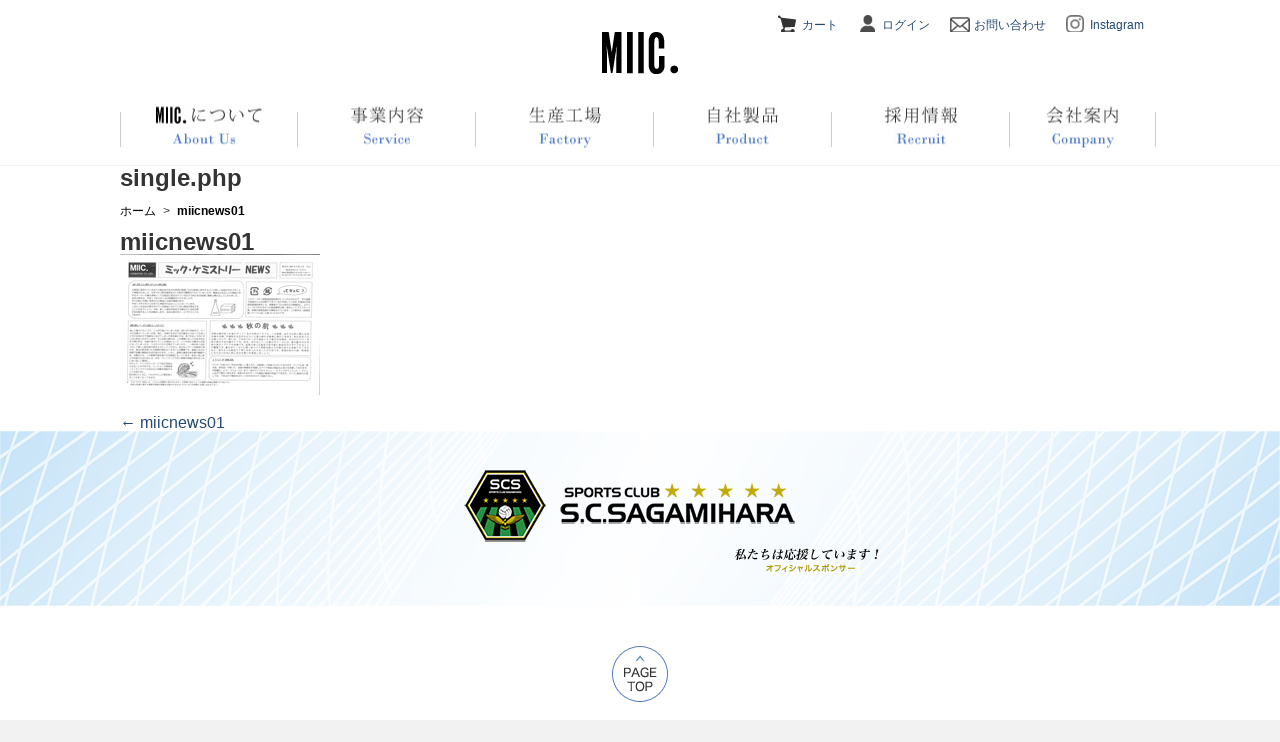

--- FILE ---
content_type: text/html; charset=UTF-8
request_url: https://www.miic.co.jp/miicnews01/
body_size: 8457
content:
<!DOCTYPE html>
<!--[if IE 7]><html class="ie ie7" dir="ltr" lang="ja" prefix="og: https://ogp.me/ns#"><![endif]-->
<!--[if IE 8]><html class="ie ie8" dir="ltr" lang="ja" prefix="og: https://ogp.me/ns#"><![endif]-->
<!--[if !(IE 7) | !(IE 8)  ]><!--><html dir="ltr" lang="ja" prefix="og: https://ogp.me/ns#"><!--<![endif]-->
<head prefix="og: http://ogp.me/ns# fb: http://ogp.me/ns/fb# article: http://ogp.me/ns/article#">
<meta charset="UTF-8">
<meta name="viewport" content="width=device-width">

<!--[if lt IE 9]><script src="https://www.miic.co.jp/wp-content/themes/MIIC/js/html5.js"></script><![endif]-->
<link rel="icon" href="https://www.miic.co.jp/wp-content/themes/MIIC/icon/favicon.ico" type="image/x-icon" />
<link rel="Shortcut Icon" href="https://www.miic.co.jp/wp-content/themes/MIIC/icon/favicon-bl.png" type="img/x-icon" />
<link rel="apple-touch-icon" href="https://www.miic.co.jp/wp-content/themes/MIIC/icon/favicon-bl.png"/>

<link rel="stylesheet" href="https://www.miic.co.jp/wp-content/themes/MIIC/css/pc.css?ver=20251119074413" type="text/css" />
<link rel="stylesheet" href="https://www.miic.co.jp/wp-content/themes/MIIC/css/cart.css?ver=20251208091521" type="text/css" />
<link rel="stylesheet" href="https://use.fontawesome.com/releases/v5.5.0/css/all.css">
	<style>img:is([sizes="auto" i], [sizes^="auto," i]) { contain-intrinsic-size: 3000px 1500px }</style>
	
		<!-- All in One SEO 4.8.9 - aioseo.com -->
		<title>miicnews01 | 株式会社ミック・ケミストリー</title>
	<meta name="robots" content="max-image-preview:large" />
	<meta name="author" content="管理者（BC）"/>
	<link rel="canonical" href="https://www.miic.co.jp/miicnews01/" />
	<meta name="generator" content="All in One SEO (AIOSEO) 4.8.9" />

		<!-- Google tag (gtag.js) -->
<script async src="https://www.googletagmanager.com/gtag/js?id=G-49M21GLTN5"></script>
<script>
  window.dataLayer = window.dataLayer || [];
  function gtag(){dataLayer.push(arguments);}
  gtag('js', new Date());

  gtag('config', 'G-49M21GLTN5');
</script>
		<meta property="og:locale" content="ja_JP" />
		<meta property="og:site_name" content="株式会社ミック・ケミストリー |" />
		<meta property="og:type" content="article" />
		<meta property="og:title" content="miicnews01 | 株式会社ミック・ケミストリー" />
		<meta property="og:url" content="https://www.miic.co.jp/miicnews01/" />
		<meta property="article:published_time" content="2019-12-13T04:22:35+00:00" />
		<meta property="article:modified_time" content="2019-12-13T04:22:35+00:00" />
		<meta name="twitter:card" content="summary_large_image" />
		<meta name="twitter:title" content="miicnews01 | 株式会社ミック・ケミストリー" />
		<script type="application/ld+json" class="aioseo-schema">
			{"@context":"https:\/\/schema.org","@graph":[{"@type":"BreadcrumbList","@id":"https:\/\/www.miic.co.jp\/miicnews01\/#breadcrumblist","itemListElement":[{"@type":"ListItem","@id":"https:\/\/www.miic.co.jp#listItem","position":1,"name":"\u30db\u30fc\u30e0","item":"https:\/\/www.miic.co.jp","nextItem":{"@type":"ListItem","@id":"https:\/\/www.miic.co.jp\/miicnews01\/#listItem","name":"miicnews01"}},{"@type":"ListItem","@id":"https:\/\/www.miic.co.jp\/miicnews01\/#listItem","position":2,"name":"miicnews01","previousItem":{"@type":"ListItem","@id":"https:\/\/www.miic.co.jp#listItem","name":"\u30db\u30fc\u30e0"}}]},{"@type":"ItemPage","@id":"https:\/\/www.miic.co.jp\/miicnews01\/#itempage","url":"https:\/\/www.miic.co.jp\/miicnews01\/","name":"miicnews01 | \u682a\u5f0f\u4f1a\u793e\u30df\u30c3\u30af\u30fb\u30b1\u30df\u30b9\u30c8\u30ea\u30fc","inLanguage":"ja","isPartOf":{"@id":"https:\/\/www.miic.co.jp\/#website"},"breadcrumb":{"@id":"https:\/\/www.miic.co.jp\/miicnews01\/#breadcrumblist"},"author":{"@id":"https:\/\/www.miic.co.jp\/author\/miicadmin\/#author"},"creator":{"@id":"https:\/\/www.miic.co.jp\/author\/miicadmin\/#author"},"datePublished":"2019-12-13T13:22:35+09:00","dateModified":"2019-12-13T13:22:35+09:00"},{"@type":"Organization","@id":"https:\/\/www.miic.co.jp\/#organization","name":"\u682a\u5f0f\u4f1a\u793e\u30df\u30c3\u30af\u30fb\u30b1\u30df\u30b9\u30c8\u30ea\u30fc","url":"https:\/\/www.miic.co.jp\/"},{"@type":"Person","@id":"https:\/\/www.miic.co.jp\/author\/miicadmin\/#author","url":"https:\/\/www.miic.co.jp\/author\/miicadmin\/","name":"\u7ba1\u7406\u8005\uff08BC\uff09","image":{"@type":"ImageObject","@id":"https:\/\/www.miic.co.jp\/miicnews01\/#authorImage","url":"https:\/\/secure.gravatar.com\/avatar\/6f33fb2c8e22fa6a7a4d366e0a136d81ba610c207b0fb1a018cb5f59b7989b6f?s=96&d=mm&r=g","width":96,"height":96,"caption":"\u7ba1\u7406\u8005\uff08BC\uff09"}},{"@type":"WebSite","@id":"https:\/\/www.miic.co.jp\/#website","url":"https:\/\/www.miic.co.jp\/","name":"\u682a\u5f0f\u4f1a\u793e\u30df\u30c3\u30af\u30fb\u30b1\u30df\u30b9\u30c8\u30ea\u30fc","inLanguage":"ja","publisher":{"@id":"https:\/\/www.miic.co.jp\/#organization"}}]}
		</script>
		<!-- All in One SEO -->

<link rel='stylesheet' id='sbi_styles-css' href='https://www.miic.co.jp/wp-content/plugins/instagram-feed/css/sbi-styles.min.css?ver=6.9.1' type='text/css' media='all' />
<link rel='stylesheet' id='wp-block-library-css' href='https://www.miic.co.jp/wp-includes/css/dist/block-library/style.min.css?ver=6.8.3' type='text/css' media='all' />
<style id='classic-theme-styles-inline-css' type='text/css'>
/*! This file is auto-generated */
.wp-block-button__link{color:#fff;background-color:#32373c;border-radius:9999px;box-shadow:none;text-decoration:none;padding:calc(.667em + 2px) calc(1.333em + 2px);font-size:1.125em}.wp-block-file__button{background:#32373c;color:#fff;text-decoration:none}
</style>
<style id='global-styles-inline-css' type='text/css'>
:root{--wp--preset--aspect-ratio--square: 1;--wp--preset--aspect-ratio--4-3: 4/3;--wp--preset--aspect-ratio--3-4: 3/4;--wp--preset--aspect-ratio--3-2: 3/2;--wp--preset--aspect-ratio--2-3: 2/3;--wp--preset--aspect-ratio--16-9: 16/9;--wp--preset--aspect-ratio--9-16: 9/16;--wp--preset--color--black: #000000;--wp--preset--color--cyan-bluish-gray: #abb8c3;--wp--preset--color--white: #ffffff;--wp--preset--color--pale-pink: #f78da7;--wp--preset--color--vivid-red: #cf2e2e;--wp--preset--color--luminous-vivid-orange: #ff6900;--wp--preset--color--luminous-vivid-amber: #fcb900;--wp--preset--color--light-green-cyan: #7bdcb5;--wp--preset--color--vivid-green-cyan: #00d084;--wp--preset--color--pale-cyan-blue: #8ed1fc;--wp--preset--color--vivid-cyan-blue: #0693e3;--wp--preset--color--vivid-purple: #9b51e0;--wp--preset--gradient--vivid-cyan-blue-to-vivid-purple: linear-gradient(135deg,rgba(6,147,227,1) 0%,rgb(155,81,224) 100%);--wp--preset--gradient--light-green-cyan-to-vivid-green-cyan: linear-gradient(135deg,rgb(122,220,180) 0%,rgb(0,208,130) 100%);--wp--preset--gradient--luminous-vivid-amber-to-luminous-vivid-orange: linear-gradient(135deg,rgba(252,185,0,1) 0%,rgba(255,105,0,1) 100%);--wp--preset--gradient--luminous-vivid-orange-to-vivid-red: linear-gradient(135deg,rgba(255,105,0,1) 0%,rgb(207,46,46) 100%);--wp--preset--gradient--very-light-gray-to-cyan-bluish-gray: linear-gradient(135deg,rgb(238,238,238) 0%,rgb(169,184,195) 100%);--wp--preset--gradient--cool-to-warm-spectrum: linear-gradient(135deg,rgb(74,234,220) 0%,rgb(151,120,209) 20%,rgb(207,42,186) 40%,rgb(238,44,130) 60%,rgb(251,105,98) 80%,rgb(254,248,76) 100%);--wp--preset--gradient--blush-light-purple: linear-gradient(135deg,rgb(255,206,236) 0%,rgb(152,150,240) 100%);--wp--preset--gradient--blush-bordeaux: linear-gradient(135deg,rgb(254,205,165) 0%,rgb(254,45,45) 50%,rgb(107,0,62) 100%);--wp--preset--gradient--luminous-dusk: linear-gradient(135deg,rgb(255,203,112) 0%,rgb(199,81,192) 50%,rgb(65,88,208) 100%);--wp--preset--gradient--pale-ocean: linear-gradient(135deg,rgb(255,245,203) 0%,rgb(182,227,212) 50%,rgb(51,167,181) 100%);--wp--preset--gradient--electric-grass: linear-gradient(135deg,rgb(202,248,128) 0%,rgb(113,206,126) 100%);--wp--preset--gradient--midnight: linear-gradient(135deg,rgb(2,3,129) 0%,rgb(40,116,252) 100%);--wp--preset--font-size--small: 13px;--wp--preset--font-size--medium: 20px;--wp--preset--font-size--large: 36px;--wp--preset--font-size--x-large: 42px;--wp--preset--spacing--20: 0.44rem;--wp--preset--spacing--30: 0.67rem;--wp--preset--spacing--40: 1rem;--wp--preset--spacing--50: 1.5rem;--wp--preset--spacing--60: 2.25rem;--wp--preset--spacing--70: 3.38rem;--wp--preset--spacing--80: 5.06rem;--wp--preset--shadow--natural: 6px 6px 9px rgba(0, 0, 0, 0.2);--wp--preset--shadow--deep: 12px 12px 50px rgba(0, 0, 0, 0.4);--wp--preset--shadow--sharp: 6px 6px 0px rgba(0, 0, 0, 0.2);--wp--preset--shadow--outlined: 6px 6px 0px -3px rgba(255, 255, 255, 1), 6px 6px rgba(0, 0, 0, 1);--wp--preset--shadow--crisp: 6px 6px 0px rgba(0, 0, 0, 1);}:where(.is-layout-flex){gap: 0.5em;}:where(.is-layout-grid){gap: 0.5em;}body .is-layout-flex{display: flex;}.is-layout-flex{flex-wrap: wrap;align-items: center;}.is-layout-flex > :is(*, div){margin: 0;}body .is-layout-grid{display: grid;}.is-layout-grid > :is(*, div){margin: 0;}:where(.wp-block-columns.is-layout-flex){gap: 2em;}:where(.wp-block-columns.is-layout-grid){gap: 2em;}:where(.wp-block-post-template.is-layout-flex){gap: 1.25em;}:where(.wp-block-post-template.is-layout-grid){gap: 1.25em;}.has-black-color{color: var(--wp--preset--color--black) !important;}.has-cyan-bluish-gray-color{color: var(--wp--preset--color--cyan-bluish-gray) !important;}.has-white-color{color: var(--wp--preset--color--white) !important;}.has-pale-pink-color{color: var(--wp--preset--color--pale-pink) !important;}.has-vivid-red-color{color: var(--wp--preset--color--vivid-red) !important;}.has-luminous-vivid-orange-color{color: var(--wp--preset--color--luminous-vivid-orange) !important;}.has-luminous-vivid-amber-color{color: var(--wp--preset--color--luminous-vivid-amber) !important;}.has-light-green-cyan-color{color: var(--wp--preset--color--light-green-cyan) !important;}.has-vivid-green-cyan-color{color: var(--wp--preset--color--vivid-green-cyan) !important;}.has-pale-cyan-blue-color{color: var(--wp--preset--color--pale-cyan-blue) !important;}.has-vivid-cyan-blue-color{color: var(--wp--preset--color--vivid-cyan-blue) !important;}.has-vivid-purple-color{color: var(--wp--preset--color--vivid-purple) !important;}.has-black-background-color{background-color: var(--wp--preset--color--black) !important;}.has-cyan-bluish-gray-background-color{background-color: var(--wp--preset--color--cyan-bluish-gray) !important;}.has-white-background-color{background-color: var(--wp--preset--color--white) !important;}.has-pale-pink-background-color{background-color: var(--wp--preset--color--pale-pink) !important;}.has-vivid-red-background-color{background-color: var(--wp--preset--color--vivid-red) !important;}.has-luminous-vivid-orange-background-color{background-color: var(--wp--preset--color--luminous-vivid-orange) !important;}.has-luminous-vivid-amber-background-color{background-color: var(--wp--preset--color--luminous-vivid-amber) !important;}.has-light-green-cyan-background-color{background-color: var(--wp--preset--color--light-green-cyan) !important;}.has-vivid-green-cyan-background-color{background-color: var(--wp--preset--color--vivid-green-cyan) !important;}.has-pale-cyan-blue-background-color{background-color: var(--wp--preset--color--pale-cyan-blue) !important;}.has-vivid-cyan-blue-background-color{background-color: var(--wp--preset--color--vivid-cyan-blue) !important;}.has-vivid-purple-background-color{background-color: var(--wp--preset--color--vivid-purple) !important;}.has-black-border-color{border-color: var(--wp--preset--color--black) !important;}.has-cyan-bluish-gray-border-color{border-color: var(--wp--preset--color--cyan-bluish-gray) !important;}.has-white-border-color{border-color: var(--wp--preset--color--white) !important;}.has-pale-pink-border-color{border-color: var(--wp--preset--color--pale-pink) !important;}.has-vivid-red-border-color{border-color: var(--wp--preset--color--vivid-red) !important;}.has-luminous-vivid-orange-border-color{border-color: var(--wp--preset--color--luminous-vivid-orange) !important;}.has-luminous-vivid-amber-border-color{border-color: var(--wp--preset--color--luminous-vivid-amber) !important;}.has-light-green-cyan-border-color{border-color: var(--wp--preset--color--light-green-cyan) !important;}.has-vivid-green-cyan-border-color{border-color: var(--wp--preset--color--vivid-green-cyan) !important;}.has-pale-cyan-blue-border-color{border-color: var(--wp--preset--color--pale-cyan-blue) !important;}.has-vivid-cyan-blue-border-color{border-color: var(--wp--preset--color--vivid-cyan-blue) !important;}.has-vivid-purple-border-color{border-color: var(--wp--preset--color--vivid-purple) !important;}.has-vivid-cyan-blue-to-vivid-purple-gradient-background{background: var(--wp--preset--gradient--vivid-cyan-blue-to-vivid-purple) !important;}.has-light-green-cyan-to-vivid-green-cyan-gradient-background{background: var(--wp--preset--gradient--light-green-cyan-to-vivid-green-cyan) !important;}.has-luminous-vivid-amber-to-luminous-vivid-orange-gradient-background{background: var(--wp--preset--gradient--luminous-vivid-amber-to-luminous-vivid-orange) !important;}.has-luminous-vivid-orange-to-vivid-red-gradient-background{background: var(--wp--preset--gradient--luminous-vivid-orange-to-vivid-red) !important;}.has-very-light-gray-to-cyan-bluish-gray-gradient-background{background: var(--wp--preset--gradient--very-light-gray-to-cyan-bluish-gray) !important;}.has-cool-to-warm-spectrum-gradient-background{background: var(--wp--preset--gradient--cool-to-warm-spectrum) !important;}.has-blush-light-purple-gradient-background{background: var(--wp--preset--gradient--blush-light-purple) !important;}.has-blush-bordeaux-gradient-background{background: var(--wp--preset--gradient--blush-bordeaux) !important;}.has-luminous-dusk-gradient-background{background: var(--wp--preset--gradient--luminous-dusk) !important;}.has-pale-ocean-gradient-background{background: var(--wp--preset--gradient--pale-ocean) !important;}.has-electric-grass-gradient-background{background: var(--wp--preset--gradient--electric-grass) !important;}.has-midnight-gradient-background{background: var(--wp--preset--gradient--midnight) !important;}.has-small-font-size{font-size: var(--wp--preset--font-size--small) !important;}.has-medium-font-size{font-size: var(--wp--preset--font-size--medium) !important;}.has-large-font-size{font-size: var(--wp--preset--font-size--large) !important;}.has-x-large-font-size{font-size: var(--wp--preset--font-size--x-large) !important;}
:where(.wp-block-post-template.is-layout-flex){gap: 1.25em;}:where(.wp-block-post-template.is-layout-grid){gap: 1.25em;}
:where(.wp-block-columns.is-layout-flex){gap: 2em;}:where(.wp-block-columns.is-layout-grid){gap: 2em;}
:root :where(.wp-block-pullquote){font-size: 1.5em;line-height: 1.6;}
</style>
<link rel='stylesheet' id='style-css' href='https://www.miic.co.jp/wp-content/themes/MIIC/style.css?ver=6.8.3' type='text/css' media='all' />
<!--[if lt IE 9]>
<link rel='stylesheet' id='style-ie-css' href='https://www.miic.co.jp/wp-content/themes/MIIC/css/ie.css?ver=6.8.3' type='text/css' media='all' />
<![endif]-->
<link rel='stylesheet' id='fancybox-css' href='https://www.miic.co.jp/wp-content/plugins/easy-fancybox/fancybox/1.5.4/jquery.fancybox.min.css?ver=6.8.3' type='text/css' media='screen' />
<link rel='stylesheet' id='wp-pagenavi-css' href='https://www.miic.co.jp/wp-content/plugins/wp-pagenavi/pagenavi-css.css?ver=2.70' type='text/css' media='all' />
<link rel='stylesheet' id='usces_default_css-css' href='https://www.miic.co.jp/wp-content/plugins/usc-e-shop/css/usces_default.css?ver=2.11.27.2601211' type='text/css' media='all' />
<link rel='stylesheet' id='dashicons-css' href='https://www.miic.co.jp/wp-includes/css/dashicons.min.css?ver=6.8.3' type='text/css' media='all' />
<script type="text/javascript" src="https://www.miic.co.jp/wp-includes/js/jquery/jquery.min.js?ver=3.7.1" id="jquery-core-js"></script>
<script type="text/javascript" src="https://www.miic.co.jp/wp-includes/js/jquery/jquery-migrate.min.js?ver=3.4.1" id="jquery-migrate-js"></script>
<script type="text/javascript" src="https://www.miic.co.jp/wp-content/themes/MIIC/js/functions.js?ver=6.8.3" id="functions-js"></script>
<script type="text/javascript" src="https://www.miic.co.jp/wp-content/themes/MIIC/js/jquery.SmoothScroll.js?ver=6.8.3" id="SmoothScroll-js"></script>
<script type="text/javascript" src="https://www.miic.co.jp/wp-content/themes/MIIC/js/rollover.js?ver=6.8.3" id="rollover-js"></script>
<script type="text/javascript" src="https://www.miic.co.jp/wp-content/themes/MIIC/js/selectivizr.js?ver=6.8.3" id="selectivizr-js"></script>
<link rel="https://api.w.org/" href="https://www.miic.co.jp/wp-json/" /><link rel="alternate" title="JSON" type="application/json" href="https://www.miic.co.jp/wp-json/wp/v2/media/1789" /><link rel="alternate" title="oEmbed (JSON)" type="application/json+oembed" href="https://www.miic.co.jp/wp-json/oembed/1.0/embed?url=https%3A%2F%2Fwww.miic.co.jp%2Fmiicnews01%2F" />
<link rel="alternate" title="oEmbed (XML)" type="text/xml+oembed" href="https://www.miic.co.jp/wp-json/oembed/1.0/embed?url=https%3A%2F%2Fwww.miic.co.jp%2Fmiicnews01%2F&#038;format=xml" />
</head>

<body class="drawer drawer--right"> 

<div class="knowledgeGraph" itemscope itemtype="http://schema.org/Organization">
  <a itemprop="url" href="https://www.miic.co.jp/">Home</a>
  <img itemprop="logo" src="https://www.miic.co.jp/icon.png" />
</div>

 


<div id="wrapper">
  <header id="header">
        <div class="headerNavi">
      <ul class="clearfix">
        <li class="cart"><a href="https://www.miic.co.jp/usces-cart/">カート</a></li>
        <li class="login"><a href="https://www.miic.co.jp/usces-member/">ログイン</a></li>
        <li class="contact"><a href="https://www.miic.co.jp/contact">お問い合わせ</a></li>
        <li class="instagram"><a href="https://www.instagram.com/miic.chemistry/" target="_blank">Instagram</a></li>
      </ul>
    </div>
    
    <h1><a href="https://www.miic.co.jp/" rel="home"><img src="https://www.miic.co.jp/wp-content/themes/MIIC/img/share/logo.gif" / alt="株式会社ミック・ケミストリー"></a></h1>
  </header>
  
    <!-- GlobalNavi -->
  <nav id="gNavbg">
    <div id="gNav">
	<ul><li><a href="https://www.miic.co.jp/aboutus/performance/">MIICについて</a>
<ul class="sub-menu">
	<li><a href="https://www.miic.co.jp/aboutus/performance/">50年の実績と信頼</a></li>
	<li><a href="https://www.miic.co.jp/aboutus/strength/">MIIC.の強み</a></li>
	<li><a href="https://www.miic.co.jp/aboutus/research/">研究開発</a></li>
</ul>
</li>
<li><a href="https://www.miic.co.jp/service/">事業内容 <span class="subtitle">化粧品OEM</span></a>
<ul class="sub-menu">
	<li><a href="https://www.miic.co.jp/service/">品目一覧</a></li>
	<li><a href="https://www.miic.co.jp/service/business/">企画・開発・製造</a></li>
	<li><a href="https://www.miic.co.jp/service/flow/">フロー</a></li>
	<li><a href="https://www.miic.co.jp/service/faq/">よくあるご質問</a></li>
</ul>
</li>
<li><a href="https://www.miic.co.jp/factory/facility/">生産工場</a>
<ul class="sub-menu">
	<li><a href="https://www.miic.co.jp/factory/facility/">工場・設備紹介</a></li>
	<li><a href="https://www.miic.co.jp/factory/quality/">品質管理</a></li>
</ul>
</li>
<li><a href="https://www.miic.co.jp/products/feature/">自社製品</a>
<ul class="sub-menu">
	<li><a href="https://www.miic.co.jp/products/feature/">特徴</a></li>
	<li><a href="https://www.miic.co.jp/products/lineup/">ラインナップ</a></li>
</ul>
</li>
<li><a href="https://www.miic.co.jp/recruit/">採用情報</a></li>
<li><a href="https://www.miic.co.jp/company/profile/">会社概要</a>
<ul class="sub-menu">
	<li><a href="https://www.miic.co.jp/company/profile/">会社案内</a></li>
	<li><a href="https://www.miic.co.jp/company/access/">営業所・アクセス</a></li>
	<li><a href="https://www.miic.co.jp/miic-news/">ミック・ケミストリーNEWS</a></li>
</ul>
</li>
</ul>
    </div>
  </nav>
  <!-- /GlobalNavi -->
  



  <div id="page-header">
    <h2 class="inner-content">single.php</h2>
  </div>
  
  <div id="breadcrumb" class="breadcrumb-section"><ul class="breadcrumb-lists" itemprop="breadcrumb"><li class="breadcrumb-home" itemscope="itemscope" itemtype="http://data-vocabulary.org/Breadcrumb"><a href="https://www.miic.co.jp" itemprop="url"><span  itemprop="title">ホーム</span></a></li><li>&nbsp;&gt;&nbsp;</li><li class="current-crumb" itemscope="itemscope" itemtype="http://data-vocabulary.org/Breadcrumb"><a href="https://www.miic.co.jp/miicnews01/" itemprop="url"><span itemprop="title"><strong>miicnews01</strong></span></a></li></ul></div>
  <div id="contents" class="inner-content">
	  
    <div id="main">

	  
<article id="post-1789" class="post-1789 attachment type-attachment status-inherit hentry">
	<header class="entry-header">
		
				<h1 class="entry-title">miicnews01</h1>
		
		<div class="entry-meta">
								</div><!-- .entry-meta -->
	</header><!-- .entry-header -->

		<div class="entry-content">
		<p class="attachment"><a href='https://www.miic.co.jp/wp-content/uploads/2019/12/miicnews01.jpg'><img decoding="async" width="200" height="141" src="https://www.miic.co.jp/wp-content/uploads/2019/12/miicnews01.jpg" class="attachment-medium size-medium" alt="" /></a></p>
			</div><!-- .entry-content -->
	
	<footer class="entry-meta">
		
			</footer><!-- .entry-meta -->
</article><!-- #post -->
      	<nav class="navigation post-navigation" role="navigation">
		<div class="nav-links">
			<a href="https://www.miic.co.jp/miicnews01/" rel="prev"><span class="meta-nav">&larr;</span> miicnews01</a>					</div>
	</nav>

	
    </div>
    <!-- // main -->

        <div id="sidebar">
    </div>
  </div>
  <!-- // contents -->

  <!-- banner -->
  <div class="bnr_area">
    <p><a href="https://www.scsagamihara.com/" target="_blank"><img src="https://www.miic.co.jp/wp-content/themes/MIIC/img/share/bnr_sc_sagamihara.png" alt="S.C.SAGAMIHARA"></a></p>
    <div class="bnr_area_inner clearfix">
      <div class="bnr_area_l"></div>
      <div class="bnr_area_r"></div>
    </div>
  </div>
  <!-- /banner -->
  <!-- footer -->
  <div id="pagetop">
  <a href="#wrapper">ページトップ</a>
  </div>

  <footer id="footerBg">
    <div id="footer">
      <div id="company">
      <!--<h1>MIIC. CHEMISTRY<span>株式会社ミック・ケミストリー</span></h1>-->
      <h1><img src="https://www.miic.co.jp/wp-content/themes/MIIC/img/share/logo.png" / alt="株式会社ミック・ケミストリー"></h1>
      <p>〒252-0003 神奈川県座間市ひばりが丘5-48-16<br />TEL：046-253-1417</p>
      </div>
    </div>
    <div id="copyrightBg">
      <div id="copyright">
        <div class="footerNavi">
		<ul><li><a href="https://www.miic.co.jp/contact/">見積り・お問い合わせ</a></li>
<li><a href="https://www.miic.co.jp/privacy/">プライバシーポリシー</a></li>
<li><a href="https://www.miic.co.jp/guide/">お買い物ガイド</a></li>
<li><a href="https://www.miic.co.jp/law/">特定商取引法に基づく表記</a></li>
<li><a href="https://www.miic.co.jp/sitemap/">サイトマップ</a></li>
</ul>
        </div>
        <div class="copy">
        &#169; 2018 MIIC chemistry All Rights Reserved.
        </div>
      </div>
    </div>
  </footer>
  <!-- /footer -->

</div>
<!-- // wrapper -->

<script src="https://cdnjs.cloudflare.com/ajax/libs/jquery/2.0.0/jquery.min.js"></script>
<script src="https://www.miic.co.jp/wp-content/themes/MIIC/js/instafeed.min.js"></script>

<script type="text/javascript">
$(document).ready(function() {
    var userFeed = new Instafeed({
		target: 'instafeed',
		get: 'user',
		links: true,
		limit: 8,
        userId: '7066514539', //アクセストークンの頭から10桁までの数字
        accessToken: '7066514539.b0bcc93.2f6f22416bdd4897a361e147abbb2c43', //アクセストークン
		template: '<li><a href="{{link}}" target="_blank"><div class="thumb"><img src="{{image}}" /></div></a><div class="likes"><span><i class="fas fa-heart"></i>{{likes}}</span></div></li>'
    });
    userFeed.run();
});
</script>

<script>
$(function(){
     $('input[type="number"]').on('input', function(){
          check_numtype($(this));
     });
});

// １．グローバル変数（一時的に保存しておく）を宣言
var _chknum_value = "";
// 入力値の半角数字チェック
function check_numtype(obj){

     // ２．変数の定義
     var txt_obj = $(obj).val();
     var text_length = txt_obj.length;

     // ３．入力した文字が半角数字かどうかチェック
     if(txt_obj.match(/^[0-9]+$/)){
          // ３．１．文字数チェック
          if(text_length > 9){
               $('input[type="number"]').val(_chknum_value);
          }else{
               _chknum_value = txt_obj;
          }
     }else{
          // ３．２．入力した文字が半角数字ではないとき
          if(text_length == 0){
               _chknum_value = "";
          }else{
               $('input[type="number"]').val(_chknum_value);
          }
     }
}
</script>

<script>
  /* passeye */
  const passwordToggle = document.querySelector('.js-password-toggle');
  passwordToggle.addEventListener('change', function () {
    const password = document.querySelector('.js-password'),
          passwordLabel = document.querySelector('.js-password-label');
    if (password.type === 'password') {
      password.type = 'text';
      passwordLabel.innerHTML = '<i class="fas fa-eye-slash"></i>';
    } else {
      password.type = 'password';
      passwordLabel.innerHTML = '<i class="fas fa-eye"></i>';
    }
    password.focus();
  });
</script>

<script>
  /* passeye */
  const passwordToggle2 = document.querySelector('.js-password-toggle2');
  passwordToggle2.addEventListener('change', function () {
    const password2 = document.querySelector('.js-password2'),
          passwordLabel2 = document.querySelector('.js-password-label2');
    if (password2.type === 'password') {
      password2.type = 'text';
      passwordLabel2.innerHTML = '<i class="fas fa-eye-slash"></i>';
    } else {
      password2.type = 'password';
      passwordLabel2.innerHTML = '<i class="fas fa-eye"></i>';
    }
    password2.focus();
  });
</script>


<script type="speculationrules">
{"prefetch":[{"source":"document","where":{"and":[{"href_matches":"\/*"},{"not":{"href_matches":["\/wp-*.php","\/wp-admin\/*","\/wp-content\/uploads\/*","\/wp-content\/*","\/wp-content\/plugins\/*","\/wp-content\/themes\/MIIC\/*","\/*\\?(.+)"]}},{"not":{"selector_matches":"a[rel~=\"nofollow\"]"}},{"not":{"selector_matches":".no-prefetch, .no-prefetch a"}}]},"eagerness":"conservative"}]}
</script>
	<script type='text/javascript'>
		uscesL10n = {
			
			'ajaxurl': "https://www.miic.co.jp/wp-admin/admin-ajax.php",
			'loaderurl': "https://www.miic.co.jp/wp-content/plugins/usc-e-shop/images/loading.gif",
			'post_id': "1789",
			'cart_number': "292",
			'is_cart_row': false,
			'opt_esse': new Array(  ),
			'opt_means': new Array(  ),
			'mes_opts': new Array(  ),
			'key_opts': new Array(  ),
			'previous_url': "https://www.miic.co.jp",
			'itemRestriction': "",
			'itemOrderAcceptable': "0",
			'uscespage': "",
			'uscesid': "MDMyM2hkNmF1OW9wMnI0NTEyOGcyMXRkNGQ1N2xuMHNkMzhiNmUxX2FjdGluZ18wX0E%3D",
			'wc_nonce': "ca93f99481"
		}
	</script>
	<script type='text/javascript' src='https://www.miic.co.jp/wp-content/plugins/usc-e-shop/js/usces_cart.js'></script>
			<!-- Welcart version : v2.11.27.2601211 -->
<!-- Instagram Feed JS -->
<script type="text/javascript">
var sbiajaxurl = "https://www.miic.co.jp/wp-admin/admin-ajax.php";
</script>
<script type="text/javascript" src="https://www.miic.co.jp/wp-content/plugins/easy-fancybox/vendor/purify.min.js?ver=6.8.3" id="fancybox-purify-js"></script>
<script type="text/javascript" id="jquery-fancybox-js-extra">
/* <![CDATA[ */
var efb_i18n = {"close":"Close","next":"Next","prev":"Previous","startSlideshow":"Start slideshow","toggleSize":"Toggle size"};
/* ]]> */
</script>
<script type="text/javascript" src="https://www.miic.co.jp/wp-content/plugins/easy-fancybox/fancybox/1.5.4/jquery.fancybox.min.js?ver=6.8.3" id="jquery-fancybox-js"></script>
<script type="text/javascript" id="jquery-fancybox-js-after">
/* <![CDATA[ */
var fb_timeout, fb_opts={'autoScale':true,'showCloseButton':true,'width':0,'height':0,'margin':20,'pixelRatio':'false','padding':0,'centerOnScroll':true,'enableEscapeButton':true,'speedIn':0,'speedOut':0,'overlayShow':true,'hideOnOverlayClick':true,'overlayColor':'#000','overlayOpacity':0.6,'minViewportWidth':320,'minVpHeight':320,'disableCoreLightbox':'true','enableBlockControls':'true','fancybox_openBlockControls':'true' };
if(typeof easy_fancybox_handler==='undefined'){
var easy_fancybox_handler=function(){
jQuery([".nolightbox","a.wp-block-file__button","a.pin-it-button","a[href*='pinterest.com\/pin\/create']","a[href*='facebook.com\/share']","a[href*='twitter.com\/share']"].join(',')).addClass('nofancybox');
jQuery('a.fancybox-close').on('click',function(e){e.preventDefault();jQuery.fancybox.close()});
/* IMG */
						var unlinkedImageBlocks=jQuery(".wp-block-image > img:not(.nofancybox,figure.nofancybox>img)");
						unlinkedImageBlocks.wrap(function() {
							var href = jQuery( this ).attr( "src" );
							return "<a href='" + href + "'></a>";
						});
var fb_IMG_select=jQuery('a[href*=".jpg" i]:not(.nofancybox,li.nofancybox>a,figure.nofancybox>a),area[href*=".jpg" i]:not(.nofancybox),a[href*=".jpeg" i]:not(.nofancybox,li.nofancybox>a,figure.nofancybox>a),area[href*=".jpeg" i]:not(.nofancybox),a[href*=".png" i]:not(.nofancybox,li.nofancybox>a,figure.nofancybox>a),area[href*=".png" i]:not(.nofancybox)');
fb_IMG_select.addClass('fancybox image');
jQuery('a.fancybox,area.fancybox,.fancybox>a').each(function(){jQuery(this).fancybox(jQuery.extend(true,{},fb_opts,{'transition':'elastic','transitionIn':'elastic','easingIn':'linear','transitionOut':'elastic','easingOut':'linear','opacity':false,'hideOnContentClick':false,'titleShow':false,'titlePosition':'over','titleFromAlt':true,'showNavArrows':true,'enableKeyboardNav':true,'cyclic':false,'mouseWheel':'true','changeSpeed':0,'changeFade':0}))});
/* YouTube */
jQuery('a[href*="youtu.be/" i],area[href*="youtu.be/" i],a[href*="youtube.com/" i],area[href*="youtube.com/" i]' ).filter(function(){return this.href.match(/\/(?:youtu\.be|watch\?|embed\/)/);}).not('.nofancybox,li.nofancybox>a').addClass('fancybox-youtube');
jQuery('a.fancybox-youtube,area.fancybox-youtube,.fancybox-youtube>a').each(function(){jQuery(this).fancybox(jQuery.extend(true,{},fb_opts,{'type':'iframe','width':882,'height':495,'padding':0,'keepRatio':1,'aspectRatio':1,'titleShow':false,'titlePosition':'float','titleFromAlt':true,'onStart':function(a,i,o){var splitOn=a[i].href.indexOf("?");var urlParms=(splitOn>-1)?a[i].href.substring(splitOn):"";o.allowfullscreen=(urlParms.indexOf("fs=0")>-1)?false:true;o.href=a[i].href.replace(/https?:\/\/(?:www\.)?youtu(?:\.be\/([^\?]+)\??|be\.com\/watch\?(.*(?=v=))v=([^&]+))(.*)/gi,"https://www.youtube.com/embed/$1$3?$2$4&autoplay=1");}}))});
};};
jQuery(easy_fancybox_handler);jQuery(document).on('post-load',easy_fancybox_handler);
/* ]]> */
</script>
<script type="text/javascript" src="https://www.miic.co.jp/wp-content/plugins/easy-fancybox/vendor/jquery.easing.min.js?ver=1.4.1" id="jquery-easing-js"></script>
<script type="text/javascript" src="https://www.miic.co.jp/wp-content/plugins/easy-fancybox/vendor/jquery.mousewheel.min.js?ver=3.1.13" id="jquery-mousewheel-js"></script>
</body>
</html>


--- FILE ---
content_type: text/css
request_url: https://www.miic.co.jp/wp-content/themes/MIIC/css/pc.css?ver=20251119074413
body_size: 13257
content:
@charset "utf-8";
/* CSS Document */

html {
	overflow-y: scroll;
	background: #f2f2f2;
}
body {
	font-family: "ヒラギノ角ゴ Pro W3", "Hiragino Kaku Gothic Pro", "メイリオ", Meiryo, Osaka, "ＭＳ Ｐゴシック", "MS PGothic", sans-serif;
	color:#333;
	background: #ffffff;
	overflow-x:hidden;
	position: relative;
}
.knowledgeGraph{
	display: none;
}
img{
	max-width:100%;
	height: auto;
}
p {
	font-size:15px;
	line-height:1.7;
	margin-bottom:16px;
}
li {
	list-style-type: none;
	zoom: normal;
}

.inner-content {
    width: 100%;
    max-width: 1080px;
    margin-right: auto;
    margin-left: auto;
    padding-left: 20px;
    padding-right: 20px;
    box-sizing: border-box;
}
.inner-content.style02 {
    padding-top: 40px;
    padding-bottom: 40px;
}

.inner-content.style03 {
    padding-top: 40px;
    padding-bottom: 80px;
}

.inner-content.style04 {
    padding-bottom: 40px;
}

.inner-content-style02 {
    width: auto;
    margin: 0;
    padding-top: 64px;
    padding-bottom: 64px;
    background-color: #f2f2f2;
}

.inner-content-style02.mtbNone {
	padding: 0 ;
}

.clearfix {zoom:1;}
.clearfix:after{
	content: " ";
	display: block;
	visibility: hidden;
	clear: both;
	height: 0.1px;
	font-size: 0.1em;
	line-height: 0;
}

a{
	color: #333333;
	text-decoration:none;
}
a:hover{
	color: #999999;

}

a:visited{
	color: #333333;
}

a:hover img{
	opacity: 0.7;
}
input[type="button"],
input[type="submit"] {
   -webkit-appearance: none;
   border-radius: 0;
}
.youtube {
  position: relative;
  width: 100%;
  padding-top: 56.25%;
}
.youtube iframe {
  position: absolute;
  top: 0;
  right: 0;
  width: 100%;
  height: 100%;
}
.floatLeft {
	float:left;
}

.floatRight {
	float:right;
}

/* パンくず */
#breadcrumb{
	width: 1040px;
	margin: 12px auto ;
}
#breadcrumb li{
	font-size: 12px;
	display: inline-block;
	margin-right: 4px;
}
#breadcrumb li a{
	color: #010101;
}
#breadcrumb li a, #breadcrumb li span, #breadcrumb li strong{
	word-wrap: break-word;
	word-break: break-all;
}


/* header */
#header {
	width: 1040px;
    margin: 0 auto;
    padding: 16px 0 0;
}
#header h1 {
	text-align:center;
	margin-bottom:32px;
}
#header .headerNavi {
}
#header .headerNavi ul {
	text-align:right;
}
#header .headerNavi ul li {
	display: inline-block;
	margin: 0 16px 0 0 ;
	font-size:12px;
}
#header .headerNavi li a {
	padding:3px 0 0 24px;
}
#header .headerNavi li.cart a {
	background: url(../img/share/headerIcon01.gif) no-repeat left top;
	margin-right: 0 ;
}
#header .headerNavi li.login a {
	background: url(../img/share/headerIcon02.gif) no-repeat left top;
}
#header .headerNavi li.contact a {
	background: url(../img/share/headerIcon03.gif) no-repeat left top;
}
#header .headerNavi li.instagram a {
    background: url(../img/share/icon_instagram.png) no-repeat left top;
    background-size: 18px auto;
}




/* GlobalNavi */
#gNavbg {
	width: 100%;
	height: 59px;
	border-bottom:1px solid #f2f2f2;
}
#gNav {
	width: 1040px;
	margin: 0 auto;
}
#gNav ul {
	clear:both;
	height:59px;
	position:relative;
}
#gNav ul:before {
	content: "";
    width: 1px;
    height: 60%;
    position: absolute;
    top: 10%;
    left: 0;
    background: #cccccc;
}
#gNav li {
	float: left;
	padding:0;
	position: relative;
}
#gNav li:before {
	content: "";
    width: 1px;
    height: 60%;
    position: absolute;
    top: 10%;
    right: 0;
    background: #cccccc;
}
#gNav li a{
	display:block;
	text-indent:-9999px;
	width:178px;
	height:59px;
}
#gNav li:nth-child(1) a{
	background: url(../img/share/header/nav01.jpg) no-repeat center;
}
#gNav li:nth-child(1) a:hover,
#gNav li.current-menu-item:nth-child(1) a {
	background: url(../img/share/header/nav01_on.jpg) no-repeat center;
}

#gNav li:nth-child(2) a{
	background: url(../img/share/header/nav02.jpg) no-repeat center;
}
#gNav li:nth-child(2) a:hover,
#gNav li.current-menu-item:nth-child(2) a{
	background: url(../img/share/header/nav02_on.jpg) no-repeat center;
}

#gNav li:nth-child(3) a{
	background: url(../img/share/header/nav03.jpg) no-repeat center;
}
#gNav li:nth-child(3) a:hover,
#gNav li.current-menu-item:nth-child(3) a{
	background: url(../img/share/header/nav03_on.jpg) no-repeat center;
}

#gNav li:nth-child(4) a{
	background: url(../img/share/header/nav04.jpg) no-repeat center;
}
#gNav li:nth-child(4) a:hover,
#gNav li.current-menu-item:nth-child(4) a{
	background: url(../img/share/header/nav04_on.jpg) no-repeat center;
}

/*
#gNav li:nth-child(5) a{
	background: url(../img/share/gNavi05.gif) no-repeat 0 0;
}
#gNav li:nth-child(5) a:hover, #gNav li.current-menu-item:nth-child(5) a{
	background: url(../img/share/gNavi05_on.gif) no-repeat 0 0;
}*/

#gNav li:nth-child(5) a{
	background: url(../img/share/header/nav05.jpg) no-repeat center;
}
#gNav li:nth-child(5) a:hover,
#gNav li.current-menu-item:nth-child(5) a{
	background: url(../img/share/header/nav05_on.jpg) no-repeat center;
}

#gNav li:nth-child(6) a{
	background: url(../img/share/header/nav06.jpg) no-repeat center;
	width:146px;
}
#gNav li:nth-child(6) a:hover,
#gNav li.current-menu-item:nth-child(6) a{
	background: url(../img/share/header/nav06_on.jpg) no-repeat center;
}




#gNav li ul.sub-menu{
	display: none;
}
#gNav li:hover ul.sub-menu{
	display: block;
	position: absolute;
	top: 59px;
	left: 0;
	margin: 0;
	padding: 0;
	text-align: left;
	z-index: 500;
}
#gNav li ul.sub-menu li{
	display: block;
	margin: 0;
	padding-top: 3px;
}

#gNav li ul.sub-menu li a{
	width: 200px;
	text-indent:0;
    height:15px;
	color: #fff;
	font-size:14px;
	text-decoration:none;
	padding: 12px;
	background: #67b8de;
}

#gNav li ul.sub-menu li a:hover, #gNav li.current-menu-item ul.sub-menu li a, #gNav li ul.sub-menu li.current-menu-item a {
	background: #67b8de;
}


/* MainImage */


#MainImagebg {
	width: 100%;
	margin: 0 0 20px 0 ;
	text-align: center;
	overflow: hidden;
}
#MainImage .flex-viewport{
	overflow: inherit !important;
}
#MainImage img{
	width: 1040px;
	height: auto;
	margin: 0 auto;
	display: block;
	overflow: hidden;
}

/* CateImage */
#CateImage {
    width: 100%;
    margin: 0 0 40px;
    padding: 40px 0;
    background-color: #e8f8ff;
}
#CateImage h2 {
    font-size: 28px;
    font-weight: normal;
    font-family: "ヒラギノ明朝 Pro W3", "Hiragino Mincho Pro", "ＭＳ Ｐ明朝", "MS PMincho", serif;
    line-height: 1.4;
    letter-spacing: 0.05em;
    text-align: center;
}
#CateImage h2 span {
	display: block;
    font-size: 16px;
    color: #4e7ac7;
    letter-spacing: 0.02em;
    margin: 4px 0 0;
}
#CateImage h2 span.subtitle {
	font-size:20px;
	color:#333;
}



/* トップページ */

#contents #top h2 {
    height: 90px;
    font-family: "ヒラギノ明朝 Pro W3", "Hiragino Mincho Pro", "ＭＳ Ｐ明朝", "MS PMincho", serif;
    font-size: 34px;
    font-weight: normal;
    line-height: 1.2;
    letter-spacing: 0.05em;
    text-align: center;
    margin-bottom: 16px;
    padding-top: 30px;
    background: url(../img/index/bgTopTitle.png) no-repeat center;
}
#contents #top h2 span {
    display: block;
    color: #4e7ac7;
    font-size: 16px;
    margin: 6px 0 0;
}

#contents #top .aboutus {
	border-bottom:1px dotted #ccc;
}

#contents #top .aboutus ul li, #top .contentsWrapper ul li {
	float:left;
	width:330px;
	margin:0 0 40px 25px;
}

#contents #top .contentsWrapper ul li {
	margin:24px 0 40px 25px;
}

#contents #top .aboutus ul li figure img {
    border-top-left-radius: 10px;
    border-top-right-radius: 10px;
	-webkit-border-top-left-radius: 10px;
	-webkit-border-top-right-radius: 10px;
	-moz-border-top-left-radius: 10px;
	-moz-border-top-right-radius: 10px;
}
#contents #top .aboutus ul li figcaption {
	display:block;
	background-color:#4c7ac7;
	padding:8px 0  ;
	text-align:center;
	font-size:16px;
	line-height:1.7;
	color:#fff;
    border-bottom-left-radius: 10px;
    border-bottom-right-radius: 10px;
	-webkit-border-bottom-left-radius: 10px;
	-webkit-border-bottom-right-radius: 10px;
	-moz-border-bottom-left-radius: 10px;
	-moz-border-bottom-right-radius: 10px;
}

#contents #top .aboutus ul li:nth-child(3n+1), #contents #top .contentsWrapper ul li:nth-child(3n+1) {
	margin-left:0;
}


#contents #top .contentsWrapper ul li figure {
	margin-bottom:12px;
}

#contents #top .contentsWrapper ul li figure img {
    border-radius: 10px;
	-webkit-border-radius: 10px;
	-moz-border-radius: 10px;
}

#contents #top .contentsWrapper ul li figcaption {
	display:block;
	font-size:16px;
	line-height:1.7;
	margin:0 0 24px 0 ;
}


#contents #top .product {
    padding: 40px 0;
    background: url(../img/index/produtBg.gif) no-repeat center top;
    background-size: cover;
}
.product {
	padding: 0;
}
#contents #top .product h2,
#contents #top .news h2 {
	height:auto;
	padding-top:0;
	margin-bottom:24px;
	background: none;
}
.product ul{
    font-size: 0;
}
.product ul li {
    display: inline-block;
    width: calc((100% - (20px * 3)) / 4);
    margin-left: 20px;
    margin-bottom: 20px;
    order: 1000;
}
.product ul li.oemList {
    float: none;
    /* width: 245px; */
    width: calc((100% - (12px * 3)) / 4);
    display: inline-block;
    margin-left: 12px;
    vertical-align: top;
}

.product ul li:nth-child(4n+1) {
	margin-left: 0;
}

.product ul li.oemList:nth-child(4n+1) {
	margin-left: 0;
}

.product ul li a {
	display:block;
    color: #333333;
}


.product ul li a:hover img{
	opacity:1.0;
	border:1px solid #4e7ac7;
	box-sizing: border-box;
}

#top .product ul{
    display: flex;
    flex-wrap: wrap;
    gap: 20px;
    align-items: start;
    justify-content: center;
}
#top .product ul>li{
    width: calc((100% - 60px) / 4);
    margin: 0;
}

.product ul li figure {
	margin: 0 0 8px;
}
.product ul li figcaption {
    display: block;
    font-size: 24px;
    font-family: "ヒラギノ明朝 Pro W3", "Hiragino Mincho Pro", "ＭＳ Ｐ明朝", "MS PMincho", serif;
    line-height: 1.7;
    text-align: center;
    margin-bottom: 12px;
}
.product ul li figcaption>img {
    height: 30px;
    width: auto;
}

.product ul li a:hover figcaption img {
	border:0;
}
.product ul li.oemList figcaption {
	color: #333;
	font-size: 18px;
	line-height: 1.2;
	margin: 8px 0 40px;
}
.product ul li figcaption span {
	display: block;
	font-size: 14px;
}
.product ul li.oemList  figcaption span {
	font-family: "ヒラギノ角ゴ Pro W3", "Hiragino Kaku Gothic Pro", "メイリオ", Meiryo, Osaka, "ＭＳ Ｐゴシック", "MS PGothic", sans-serif;
	text-align: left;
	margin-top: 12px;
}

ul.brand-list{
    display: flex;
    flex-wrap: wrap;
    gap: 20px;
    align-items: start;
    justify-content: center;

    max-width: 775px;
    margin: 0 auto;
}
ul.brand-list>li{
    width: calc((100% - 40px) / 3) !important;
}
ul.brand-list>li.dezzil{
    order: 2;
}
ul.brand-list>li.urbanextol{
    order: 1;
}
ul.brand-list>li.esproge{
    order: 3;
}
ul.brand-list>li.cielveur{
    order: 4;
}
ul.brand-list>li.gypsovi{
    order: 5;
}
ul.brand-list>li.miicneo{
    order: 6;
}
ul.brand-list>li figure {
	margin: 0 0 8px;
}
ul.brand-list>li figcaption {
    display: block;
    font-size: 24px;
    font-family: "ヒラギノ明朝 Pro W3", "Hiragino Mincho Pro", "ＭＳ Ｐ明朝", "MS PMincho", serif;
    line-height: 1.7;
    text-align: center;
    margin-bottom: 12px;
}
ul.brand-list>li figcaption span {
	display: block;
	font-size: 14px;
}
ul.brand-list>li figcaption>img {
    height: 30px;
    width: auto;
}


#contents #top .news  {
	margin:40px auto ;
	width:800px;
}


#contents #top .news.mt0  {
	margin: 0 auto ;
}

#contents #top .news ul {
    padding-top: 16px;
    margin-bottom: 28px;
}
#contents #top .news ul li {
    font-size: 14px;
    border-bottom: 1px solid #e5e5e5;
}
#contents #top .news ul li a{
    display: flex;
    flex-wrap: wrap;
    gap: 16px;
    justify-content: start;
    padding: 1.3em 0;
}
#contents #top .news ul li a:hover{
    background: #f2f2f2;
}
#contents #top .news ul li.other {
    border-bottom:1px solid #ccc;
}
#contents #top .news ul li:last-child {
	border:0px ;
}
#contents #top .news ul li span.date {
    display: block;
    color: #666666;
    width: 80px;
    font-size: 90%;
    line-height: 2;
}
#contents #top .news ul li span.mark {
    display: block;
    color: #fff;
    width: 130px;
    height: fit-content;
    font-size: 90%;
    letter-spacing: 0.05em;
    text-align: center;
    padding: 0.5em 0;
    border-radius: calc(1px / 0);
}
#contents #top .news ul li span.mark.information {
    background-color: #666666;
}
#contents #top .news ul li span.mark.infoproduct {
	background-color:#feb6ce;
}
#contents #top .news ul li span.mark.infocompany {
	background-color:#4e7ac7;
}
#contents #top .news ul li span.mark.activity {
	background-color:#4e7ac7;
}
#contents #top .news ul li p {
    flex: 1;
    font-size: 100%;
    line-height: 1.6;
    margin: 0;
}
.news ul li p span.new {
    display: inline;
    color: #ffffff;
    font-size: 70%;
    padding: 0.3em 1em;
    margin-left: 0.3em;
    background: #ff3300;
    border-radius: 2px;
}


/* 新着情報 */

#infoPost {
	padding-bottom:60px;
}
#infoPost .entry-header{
    display: grid;
    gap: 0.3em;
    border-bottom: 1px solid #e5e5e5;
    padding-bottom: 0.3em;
    margin-bottom: 1.8em;
}
#infoPost .entry-header h1.entry-title{
    font-size: 160%;
    font-family: "ヒラギノ明朝 Pro W3", "Hiragino Mincho Pro", "ＭＳ Ｐ明朝", "MS PMincho", serif;
    line-height: 1.6;
    text-align: justify;
}
#infoPost .entry-header p.date{
    color: #666666;
    font-size: 90%;
    text-align: right;
    margin-bottom: 0;
}
#infoPost .letterbody{
}
#infoPost .letterbody>*{
	margin-bottom: 1.8rem;
}
#infoPost .letterbody>* a{
    display: inline;
    color: #254a73;
    text-decoration: underline;
}
#infoPost .letterbody p{
}
#infoPost .letterbody ul,
#infoPost .letterbody ol{
    margin-left: 1.5em;
}
#infoPost .letterbody ul li,
#infoPost .letterbody ol li{
    font-size: 16px;
    line-height: 1.6;
    margin: 8px 0 0;
    border: none !important;
}
#infoPost .letterbody ul li:first-child,
#infoPost .letterbody ol li:first-child{
	margin-top: 0;
}
#infoPost .letterbody ul li{
	list-style-type: disc;
}
#infoPost .letterbody ol li{
	list-style-type: decimal;
}
#infoPost .letterbody figure{
}

#infoPost

#contents #top .news h1.entry-title {
	font-size:20px;
	font-weight:bold;
	letter-spacing:0.1em;
        line-height: 1.5;
	font-family: "ヒラギノ明朝 Pro W3", "Hiragino Mincho Pro", "ＭＳ Ｐ明朝", "MS PMincho", serif;
	margin-bottom:24px ;
}
#contents #top .news h1.entry-title span {
    display: block;
    color: #787878;
    font-size: 15px;
    font-weight: normal;
    font-family: "ヒラギノ角ゴ Pro W3", "Hiragino Kaku Gothic Pro", "メイリオ", Meiryo, Osaka, "ＭＳ Ｐゴシック", "MS PGothic", sans-serif;
    letter-spacing: 0;
    text-align: right;
    margin-top: 8px;
}
#contents #top .news #same-category-post h2 {
    text-align: center;
	font-family: "ヒラギノ角ゴ Pro W3", "Hiragino Kaku Gothic Pro", "メイリオ", Meiryo, Osaka, "ＭＳ Ｐゴシック", "MS PGothic", sans-serif;
    font-size: 30px;
    font-weight: normal;
    margin-bottom: 24px;
}
#contents #top .news #same-category-post h2 span {
    display: block;
    font-size: 16px;
    color: #4e7ac7;
    margin-top: 12px;
}
#contents #top .news h3.archive-title {
	background:url(../img/share/bgTitleLine.gif) no-repeat center ;
	text-align:center;
	margin-bottom:40px;
}
#contents #top .news h3.archive-title span {
	font-size:28px;
	font-family: "ヒラギノ明朝 Pro W3", "Hiragino Mincho Pro", "ＭＳ Ｐ明朝", "MS PMincho", serif;
	font-weight:normal;
	padding:0 24px;
	background-color:#fff;
}
#contents #top .news .thum {
	padding-bottom:24px;
	text-align:center;
}
#contents #top .news .thum img {
	width:500px;
}

/* 中ページ */

#contents section h1 {
	background:url(../img/share/bgTitleLine.gif) no-repeat center ;
	text-align:center;
	margin-bottom:40px;
}
#contents section h1.center {
	width:1040px;
	margin:0 auto 40px auto ;
}
#contents section h1.mt20 {
	margin-top:20px;

}
#contents section h1 span {
	font-size:28px;
	font-family: "ヒラギノ明朝 Pro W3", "Hiragino Mincho Pro", "ＭＳ Ｐ明朝", "MS PMincho", serif;
	font-weight:normal;
	padding:0 24px;
	background-color:#fff;
}
#contents section h2 {
	color:#4e7ac7;
	font-family: "ヒラギノ明朝 Pro W3", "Hiragino Mincho Pro", "ＭＳ Ｐ明朝", "MS PMincho", serif;
	font-size:22px;
	font-weight:normal;
	text-align:left;
    padding: 0 0 8px 0 ;
	margin-bottom:16px;
	border-bottom:1px solid #ccc;
	background:none;
}
#contents section h2.group {
	background-color: inherit;
	padding:0;
	margin-bottom:0;
}
#contents section h2.styleFullWidth {
	border:none;
	background-color: inherit;
	color:#333;
	padding:0;
	margin-bottom:40px;
	font-size:30px;
	text-align:center;
	font-weight:normal;
	letter-spacing:0.1em;
}
#contents section h2.styleFullWidth span {
	display: block;
    color: #999;
    font-size: 18px;
    letter-spacing: 0.02em;
    margin-top: 12px;
}
#contents section p.title {
	font-size:22px;
	line-height:1.7;
	text-align:center;
	font-family: "ヒラギノ明朝 Pro W3", "Hiragino Mincho Pro", "ＭＳ Ｐ明朝", "MS PMincho", serif;
	margin-bottom:40px;
}
#contents section h3 {
    border-bottom: 2px solid #4e7ac7;
    box-sizing: border-box;
    color: #4e7ac7;
    font-size: 18px;
    font-weight: bold;
    margin: 0 0 20px;
    padding: 10px 2px 8px;
}
#contents section ol.decimal{
	margin: 0 0 40px 1.5em;
}
#contents section ol.decimal li{
	font-size: 16px;
    line-height: 1.7;
    list-style-type: decimal;
    margin: 12px 0 0;
    padding: 0 0 0 8px;
}
#contents section ol.decimal li:first-child{
	margin-top: 0;
}
#contents section ol.inner{
    margin: 16px 0 24px;
}
#contents section ol.inner li{
    font-size: 15px;
    padding: 0;
    margin: 4px 0 0;
    list-style-type: none;
}
#contents section ol.inner li:first-child{
	margin-top: 0;
}

/* 沿革 */

#contents #history dl{
	width: 1040px;
	margin: 0 0 24px 0;
	background: #fff;
	border-bottom: solid 1px #f2f2f2;
	border-right: none;
	border-left: none;
	line-height:1.7;
}

#contents #history dl dt{
	font-weight:bold;
	width: 120px;
	float: left;
	padding: 12px 16px;
	border-top: solid 1px #f2f2f2;
}
#contents #history dl dd{
	width: 854px;
	float: left;
	padding: 12px 16px;
	border-left: none;
	border-top: solid 1px #f2f2f2;
}

#contents #history .historyPhoto ul {
	text-align:center;
	margin:0 auto 32px auto ;
	width:600px;
}

#contents #history .historyPhoto ul li {
	width:600px;
	float:left;
}

/* ご挨拶 */

#contents #greeting {
}

#contents #greeting .greetingPhoto ul {
	text-align:center;
	margin:0 auto 32px auto ;
	width:820px;
}

#contents #greeting .greetingPhoto ul li {
	width:400px;
	float:left;
	margin-right:20px;
}

#contents #greeting .greetingPhoto ul li:nth-child(2) {
	margin-right:0px;
}

#contents #greeting figcaption {
	text-align:center;
	font-size:18px;
    font-family: "ヒラギノ明朝 Pro W3", "Hiragino Mincho Pro", "ＭＳ Ｐ明朝", "MS PMincho", serif;
	margin-top:12px;
	display:block;
}

#contents #greeting .greetingBlk {
}

#contents #greeting p.president {
	text-align: right;
	font-size:24px;
	font-weight:bold;
	font-family: "ヒラギノ明朝 Pro W3", "Hiragino Mincho Pro", "ＭＳ Ｐ明朝", "MS PMincho", serif;
}

#contents #greeting p.leed {
	border:1px solid #ccc;
	padding:24px;
	margin-bottom:40px;
	font-size:20px;
	font-weight:bold;
	font-family: "ヒラギノ明朝 Pro W3", "Hiragino Mincho Pro", "ＭＳ Ｐ明朝", "MS PMincho", serif;
}


/* アクセス */

#contents #access {
}

#contents #access .map {
	margin-bottom:40px;
}

#contents #access .map figure {
	float:left;
	width:510px;
}


#contents #access .map_c3 {
	display: grid;
	grid-template-columns: 1fr 1fr 1fr;
	gap:0 20px;
}

#contents #access .map_c3 figure{
	float:none;
	width:100%;
}


#contents #access .map figure.mr20 {
	margin-right:20px;
}

#contents #access iframe {
    padding: 0 0 40px 0;
}


#contents #access #pageInNavi{
	margin: 40px auto 0 auto;
}
#contents #access #pageInNavi li{
	width: 245px;
	float: left;
	margin: 0 0 16px 20px;
}
#contents #access #pageInNavi li:nth-child(4n+1){
	clear: both;
	margin-left: 0;
}
#contents #access #pageInNavi li a{
	display: block;
	color: #333;
	font-size: 18px;
	text-decoration: none;
	padding: 12px 16px;
	border: double 3px #cccccc;
	text-align:center;
}

#contents #access #pageInNavi li a:hover{
	color: #ff9900;
	border: double 3px #e5e5e5;
}
*/
/* --- sitemap --- */

#contents #sitemap {

}

#contents #sitemap h2 {
	color:#4e7ac7;
	font-family: "ヒラギノ明朝 Pro W3", "Hiragino Mincho Pro", "ＭＳ Ｐ明朝", "MS PMincho", serif;
	font-size:22px;
	font-weight:normal;
	text-align:left;
	border-bottom:1px solid #ccc;
	background:none;
    padding: 0 0 8px 0 ;
	margin-bottom:8px;
}

#contents #sitemap .blk {
	float:left;
	width:46%;
	margin-right:8%
}

#contents #sitemap .blk.second {
	margin-right:0;
}


#contents #sitemap ul {
	margin-bottom:50px;
}

#contents #sitemap ul li {
	font-size:16px;
	line-height:2.0;

}

/* ----- よくあるご質問 ----- */

section #faqList{
    margin: -16px 0 0;
	padding:0 0 24px 0 ;
}
section #faqList li{
    padding: 24px 0 0;
}
section #faqList li:first-child{
    margin-top: 0;
    border-top: none;
}
section #faqList li .q_title{
    font-size: 18px;
    font-weight: bold;
    line-height: 1.4;
    padding: 12px 24px;
	border: dotted 1px #4e7ac7;
}
section #faqList li .q_title:first-letter{
	color: #4e7ac7;
	font-size: 28px;
	font-family: Arial, Helvetica, sans-serif;
	margin-right: 8px;
}
section #faqList li .answer{
	padding: 16px 0 0;
}
section #faqList li .answer p{
    font-size: 15px;
    line-height: 1.6;
    margin: 0 0 20px 3.2em;
	word-break: break-all;
}
section #faqList li .answer p:first-child{
    margin-left: 3.2em;
    text-indent: -2.4em;
}
section #faqList li .answer p:first-child::first-letter{
	color: #ff73a5;
	font-size: 24px;
	font-family: Arial, Helvetica, sans-serif;
	font-weight: bold;
}
section #faqList li .answer p strong{
    color: #ff73a5;
    font-size: 18px;
    line-height: 2;
}
section #faqList li .answer ol,
section #faqList li .answer ul{
    margin: 0 0 20px 4.4em;
}
section #faqList li .answer ol li{
	list-style-type: decimal;
	padding: 0 0 0 8px;
}
section #faqList li .answer ul li{
	list-style-type: square;
}
section #faqList li .answer li{
    line-height: 1.6;
    border: none;
    padding: 0;
    margin: 8px 0 0;
}
section #faqList li .answer li:first-child{
    margin-top: 0;
}

/* MIICについて */
#contents #aboutus .aboutusBlk {
}
#contents #aboutus .aboutusBlk figure {
	width:400px;
	float:left;
}
#contents #aboutus .aboutusBlk figure.w300 {
	display:block;
	width:300px;
	padding-bottom:12px;
	float:left;
}
#contents #aboutus .aboutusBlk figcaption {
	text-align:center;
	font-size:12px;
    display: block;
}
#contents #aboutus .aboutusBlk figure.mr20, #contents .aboutusBlk .mainContent.mr20 {
	margin-right:20px;
}

#contents #aboutus .aboutusBlk .mainContent {
	float:left;
	width:620px;
}
#contents #aboutus .aboutusBlk .mainContent figure {
	width:620px;
	text-align:center;
	margin-bottom:36px;
}
#contents #aboutus .aboutusBlk .mainContent.w720 {
	width:720px;
	float:left;
}
#contents #aboutus .aboutusBlk .mainContent.w720 figure {
	width:720px;
	text-align:center;
	margin-bottom:36px;
}
#contents #aboutus .aboutusBlk+figure {
	clear: both;
    text-align: center;
    margin: 24px 0 0;
}

/* 研究開発 */

#contents #research .mainImage {
	padding:16px 0 60px 0;
}

#contents #research .mainImage ul li {
	float:left;
	width:245px;
	margin-left:20px;
}

#contents #research .mainImage ul li.three {
	float:left;
	width:330px;
	margin-left:25px;
}

#contents #research .mainImage ul li:nth-child(4n+1) {
	margin-left:0px;
}
#contents #research .mainImage ul li.three:nth-child(3n+1) {
	margin-left:0px;
}

#contents #research .mainImage ul li figure {
}

#contents #research .mainImage ul li figure img {
	width:245px;
}
#contents #research .mainImage ul li.three figure img {
	width:330px;
}

#contents #research .mainImage ul li figcaption {
	font-size:16px;
	line-height:1.7;
}
#contents #research .mainImage ul li figcaption span {
	display:block;
	margin:12px 0;
	font-weight:bold;
	font-size:18px;
}

#contents #research .reBlk {
	margin-bottom:24px;
}

#contents #research .reBlk figure {
	width:400px;
	float:left;
}
#contents #research .reBlk figure.mr20, #contents #research .reBlk .mainContent.mr20 {
	margin-right:20px;
}

#contents #research .reBlk .mainContent {
	width:620px;
	float:left;
}

#contents #research h3 {
	background-color:#67b8de;
	color:#fff;
	padding:12px 16px ;
	margin-bottom:16px;
	font-size:20px;
}


/* ユーザー事例 */

#contents #customer {
	background-color:#f2f2f2;
}

#contents #customer h2 {
	width:1200px;
    padding: 80px 0 20px 0 ;
    margin: 0 auto 24px auto ;
    color: #333;
    font-weight: normal;
    letter-spacing: 0.1em;
	height:300px;
}

#contents #customer h2.case01 {
    background: url(../img/oem/customer/customerTitleBg01.jpg) no-repeat center bottom ;
}

#contents #customer h2 .companyName {
    font-size: 32px;
	line-height:1.2;
    background: rgba(255,255,255,0.7) ;
	width:620px;
	margin:0 0 0 100px;
	padding:20px;
	font-family: "游明朝体", "Yu Mincho", YuMincho, "MS PMincho", "ヒラギノ明朝 Pro W3", "Hiragino Mincho Pro", serif;
}

/*#contents #customer h2 .ttl span {
	margin:12px 0 ;
	display:block;
	font-size:16px;
	color:#048abf;
	font-weight:bold;
}
*/
#contents #customer h2 .companyName span {
	display:block;
	margin-bottom:24px;
	font-size:20px;
	font-weight:bold;
}


#contents .companyProfile {
	width:1040px ;
	margin: 40px auto ;
}

#contents .companyProfile .logo {
	float:left;
	margin-right:38px;
	width:300px;
	height:200px;
	border:1px solid #ccc;
}
#contents .companyProfile .profile {
	float:left;
	width:700px;
	font-size:16px;
	line-height:1.7;
	background-color:#fff;
}
#contents .companyProfile .profile span {
	font-weight:bold;
	display:block;
	font-size:18px;
	margin-bottom:12px;
}

#contents .customerBlk {
}

#contents .customerBlk figure {
	width:400px;
	float:left;
    height: 300px;
    background-color: #fff;
}
#contents .customerBlk figure.mr20, #contents .customerBlk .mainContent.mr20 {
	margin-right:20px;
}

#contents .customerBlk .mainContent {
	width:580px;
	float:left;
}

#contents #customer h2.styleFullWidth {
	width:1040px;
	height: 60px;
	padding:0;
	margin-bottom:40px;
}


/* 技術者紹介 */

#contents #engineer .interviewBg, #contents #engineer .photoBlkBg {
	background-color:#f2f2f2;
}
#contents #engineer .interview {
	background: url(../img/engineer/treatment/titleImg.jpg) no-repeat ;
	width:1040px;
	height:310px;
    margin: 0 auto 24px auto;
	padding:40px 0 0 20px ;
}

#contents #engineer .interview h2 {
	background: rgba(78,122,199,0.8) !important;
	width:400px;
    padding: 20px ;
    border: none;
	font-size:40px;
	font-weight:normal;
	background-color: inherit;
    color: #ffffff;
	margin: 0;
	text-align:center;
}

#contents #engineer .interview h2 span {
	display:block;
	font-size:16px;
	margin:  8px 0 12px 0 ;
}

#contents #engineer .interview h2 span.en {
	display:block;
	font-size:14px;
    background-color: none ;
    width: auto;
    padding: 0;
	margin:8px 0 16px 0;
}

#contents #engineer .interview h2 .department {
	font-size:16px;
	font-weight:bold;
	margin:  0 0 16px 0 ;
	border:1px solid #fff;
	padding:12px;
	letter-spacing: 0.2em;
}

#contents #engineer .interview h2 .titleCopy {
	font-size:18px;
	text-align:left;
	margin:  0 0 16px 0 ;
	line-height:1.7;
}



#contents #engineer .interviewMain {
	width:1040px;
    margin: 0 auto 32px auto;
}

#contents #engineer .interviewMain.group {
	width:1040px;
    margin: 0 auto ;
	padding:40px 0 ;
    border-bottom: 1px solid #ccc;
}

#contents #engineer .interviewMain.group.none {
    border-bottom: 0;
}


#contents #engineer h3 {
	color:#4e7ac7;
	line-height:1.7;
	margin-bottom:32px;
	background-color: inherit;
    font-size: 22px;
    margin: 0 0 32px 0;
    padding: 40px 0 0 0 ;

}
#contents #engineer h3.none {
    margin: 0 0 0 0;

}

#contents #engineer .interviewMain h4 {
	line-height:1.7;
	margin-bottom:24px;
    font-size: 24px;
	font-weight:bold;

}

#contents #engineer .interviewMain .mainBlk {
	width:500px;
}

#contents #engineer .interviewMain .mainBlk p span {
	display:block;
	font-weight:bold;
	font-size:18px;
	margin-bottom:12px;
	color:#666;
}


#contents #engineer .interviewMain figure {
	width:500px;
}


/*#contents #engineer .photoBlk {
	width:1040px;
    margin: 0 auto;
}


#contents #engineer .photoBlk ul {
    margin: 0 0 24px 0;
	border:none;
	padding:0;
	width:1040px;
}

#contents #engineer .photoBlk ul li {
	float:left;
	width:520px;
	margin:0;
	line-height:0;
}


#contents #engineer .photoBlk ul li figure {
	height:350px;
}
*/

#contents #engineer .interviewListWrapper {
	background-color:#f2f2f2;
	padding:40px 0 0 0 ;

}

#contents #engineer .interviewListWrapper h4 {
	text-align:center;
	font-size:30px;
	font-weight:normal;
	margin-bottom:24px;
}

#contents #engineer .interviewListWrapper h4 span {
	display:block;
	font-size:16px;
	color:#4e7ac7;
	margin-top:12px;
}


#contents #engineer .interviewList {
	width:1040px ;
	margin:0 auto;

}

#contents #engineer .interviewList ul {
    margin: 0;
	border:none;
	padding:0;
	width:1040px;
}

#contents #engineer .interviewList ul li {
	float:left;
	width:245px;
	margin:0 0 0 20px;
	text-align:center;
	line-height:0;
	color:#333;

}

#contents #engineer .interviewList ul li:nth-child(4n+1) {
	margin-left:0px;
}

#contents #engineer .interviewList ul li figure {
	margin-bottom:16px;
	width:243px;
}

#contents #engineer .interviewList ul li figure img {
	border:1px solid #ccc;
}

#contents #engineer .interviewList ul li figcaption {
	display:block;
    font-size: 18px;
	font-weight:bold;
	line-height:1.7;
	margin-top:8px;
}

#contents #engineer .interviewList ul li figcaption span {
	display:block;
    font-size: 14px;
	color:#999;
	font-weight:normal;
	margin-bottom:8px;
}

#contents #engineer .interviewList ul li figcaption .caption {
    font-size: 14px;
	line-height:1.7;
	font-weight:normal;
}

#contents #engineer .interviewList ul li a {
	display:block;
	color:#333;
	text-decoration:none;

}

#contents #engineer .interviewList ul li a:hover {
	opacity: 0.7;

}

/*座談会*/

#contents #engineer .groupPhotoBlk ul {
}

#contents #engineer .groupPhotoBlk ul.pb40 {
	padding-bottom:40px;
}

#contents #engineer .groupPhotoBlk ul.line {
	padding-bottom:40px;
	border-bottom:1px solid #ccc;
}

#contents #engineer .groupPhotoBlk ul li {
	float:left;
	width:510px;
	margin:0 0 20px 20px;
	line-height:0;
}

#contents #engineer .groupPhotoBlk ul li:nth-child(2n+1) {
	margin-left:0;
}


#contents #engineer .groupPhotoBlk ul li figure {
	height:340px;
}


/* 企画・開発・製造 */
#contents #development .concept, #contents #facility .concept, #contents #quality .concept, #contents #oem .concept {
	font-size:22px;
	font-family: "ヒラギノ明朝 Pro W3", "Hiragino Mincho Pro", "ＭＳ Ｐ明朝", "MS PMincho", serif;
	text-align:center;
	line-height:1.7;
	border:1px dotted #ccc;
	padding:20px;
	width:800px;
	margin:0 auto 40px auto;
}

#contents #development .planning {
	margin:28px 0 60px 0;
}

#contents #development .planningblk {
	float:left;
	width:508px;
	border:1px solid #ccc;
	height:740px;
}

#contents #development .planningblk.mr20 {
	margin-right:20px;
}

#contents #development .planningblk .planningTtl {
	background-color:#7fb2f0;
	color:#fff;
	font-weight:bold;
	text-align:center;
	font-size:20px;
	padding:16px;
}

#contents #development .planningblk figure {
}

#contents #development .planningblk p {
	padding:16px;
}

#contents #development .planningblk ul {
   list-style: none;
   margin-left:20px;
}


#contents #development .planningblk ul li {
	display: block;
	font-size:20px;
	font-weight:bold;
	padding: 0 ;
	padding-top:8px;
	padding-left: 2.5em;
    background: url(../img/share/checkbg.png) no-repeat left  ;
	height:32px;
}


#contents #development .productdevelop ul {
	display: block;
	list-style: none;
	margin:28px 0 60px 0;
}

#contents #development .productdevelop ul li {
}

#contents #development .productdevelop ul li .pdWrapper {
	border:1px solid #ccc;
	padding:20px;
	width:998px;
}

#contents #development .productdevelop ul li .pdMainBlk {
	float:left;
	width:678px;
}

#contents #development .productdevelop ul li .pdMainBlk p span {
	display:block;
	font-size:24px;
	font-weight:bold;
	color:#4e7ac7;
	margin-bottom:24px;
}

#contents #development .productdevelop ul li figure {
	float:left;
	width:300px;
}

#contents #development .productdevelop ul li .pdMainBlk.mr20, #contents #development .productdevelop ul li figure.mr20 {
	margin-right:20px;
}

#contents #development .Manufacturing {
	margin:0 0 40px 0;
}

#contents #development .Manufacturing ul {
	display: block;
	list-style: none;
	margin:28px 0 0 0;
}

#contents #development .Manufacturing ul li {
	float:left;
	border:1px solid #ccc;
	padding:20px;
	width:195px;
}

#contents #development .Manufacturing ul li.flow {
	border:none;
	padding:0;
	width:30px;
}



#contents #development .Manufacturing ul li p {
	height:200px;
}
#contents #development .Manufacturing ul li p span {
	display:block;
	font-size:24px;
	font-weight:bold;
	color:#4e7ac7;
	height:100px;
}

#contents #development .Manufacturing .manuWrapper {
	border:1px solid #ccc;
	padding:20px;
	width:998px;
}

#contents #development .Manufacturing .manuWrapper .manuMainBlk {
	float:left;
	width:678px;
}

#contents #development .Manufacturing .manuWrapper .manuMainBlk p span {
	display:block;
	font-size:24px;
	font-weight:bold;
	color:#4e7ac7;
	margin-bottom:24px;
}

#contents #development .Manufacturing .manuWrapper figure {
	float:left;
	width:300px;
}

#contents #development .Manufacturing .manuWrapper .manuMainBlk.mr20 {
	margin-right:20px;
}


#contents #development .productdevelop ul li .flowBg, #contents #development .Manufacturing ul li .flowBg, #contents #development .Manufacturing .flowBg {
	height:30px;

}


#contents #development .productdevelop ul li .flowBg.Type01 {
    background: url(../img/oem/development/devlopFlowBgType01.png) no-repeat center  ;
}

#contents #development .productdevelop ul li .flowBg.Type02 {
    background: url(../img/oem/development/devlopFlowBgType02.png) no-repeat center  ;
}

#contents #development .Manufacturing ul li .flowBg.Type03 {
    background: url(../img/oem/development/devlopFlowBgType03.png) no-repeat center 165px ;
	height:300px;
	width:30px;
}

#contents #development .Manufacturing .flowBg.Type04 {
    background: url(../img/oem/development/devlopFlowBgType04.png) no-repeat center  ;
}

#contents #development h3 {
	background-color:#67b8de;
	color:#fff;
	padding:12px 16px ;
	margin-bottom:16px;
	font-size:20px;
}

#contents #development figure.mrTB {
	margin:24px 0 40px 0 ;
}

/* フロー */

#contents #developmentFlow ol#flow{
    width: 800px;
    margin: 0 auto 48px;
    counter-reset: ranking;
}
#contents #developmentFlow ol#flow li{
    min-height: 56px;
    padding-top: 16px;
    padding-bottom: 16px;
    padding-left: 72px;
    position: relative;
    border-bottom: dotted 1px #cccccc;
}
#contents #developmentFlow ol#flow li:first-child{
	margin-top: 0;
}

#contents #developmentFlow ol#flow li:last-child{
	border-bottom: none;
}
#contents #developmentFlow ol#flow li .main{
    display: flex;
    flex-wrap: wrap;
    gap: 20px;
    padding: 20px;
    background: #fff6f4;
}
#contents #developmentFlow ol#flow li .text{
    flex: 1;
}
#contents #developmentFlow ol#flow li p{
	margin-bottom:0px;
}
#contents #developmentFlow ol#flow li p.emphasis{
	color:#ff0000;
	font-weight:bold;
	font-size:20px;
}
#contents #developmentFlow ol#flow li figure{
	width: 250px;
}


#contents #developmentFlow ol#flow li:before {
    counter-increment: ranking;
    content: counter(ranking);
    color: #ffffff;
    width: 32px;
    font-size: 32px;
    font-family: "Times New Roman", Times, serif;
    font-style: italic;
    text-align: center;
    padding: 5px 10px;
    background: #4e7ac7;
    position: absolute;
    top: 16px;
    bottom: calc(16px + 12px);
    left: 0;
}
#contents #developmentFlow ol#flow li:after{
    content: "";
    display: block;
    width: 0;
    height: 0;
    border: 27px solid transparent;
    border-top: 18px solid #4e7ac7;
    position: absolute;
    left: 0;
    bottom: -16px;
}
#contents #developmentFlow ol#flow li h3{
    color: #4e7ac7;
    font-size: 20px;
    padding: 0;
    margin-bottom: 0.8em;
    border: none;
}
#contents #developmentFlow ol#flow li h3 span{
	color: #4e7ac7;
    font-size: 16px;
    margin-left: 8px;
}

/* 工場・設備紹介 */

#contents #facility p.catch {
	text-align:center;
}
#contents #facility ul {
	padding:16px 0 40px 0 ;
}

#contents #facility ul li {
	float:left;
	width:333px;
	margin: 0 0 40px 20px ;
}

#contents #facility ul li figcaption {
	display:block;
	margin-top:8px;
	text-align:center;
	font-size:18px;
	font-weight:bold;
}

#contents #facility ul li:nth-child(3n+1) {
	margin-left:0px;
}

#contents #facility ul.four {
	padding:16px 0 40px 0 ;
}

#contents #facility ul.four li {
	float:left;
	width:245px;
	margin: 0 0 40px 20px ;
}
#contents #facility ul.four li:nth-child(4n+1) {
	margin-left:0px;
}

#contents #facility ul.four li img {
	width:245px;
}

#contents #facility dl dt{
	width: 500px;
}
#contents #facility dl dd{
	width: 472px;
}

#contents #facility h3 {
	padding:12px 0 ;
	margin-bottom:12px;
	background-color:#999;
	color:#fff;
	text-align:center;
	font-size:16px;
}

/* 品質管理 */

#contents #quality .mainImage {
	margin:0;
}

#contents #quality .mainImage ul li {
	float:left;
	width:510px;
	margin:0 0 0 20px;
}

#contents #quality .mainImage ul li:nth-child(2n+1) {
	margin-left:0px;
}


#contents #quality .mainImage ul li figcaption {
	font-size:16px;
	line-height:1.7;
	font-weight:normal;
	text-align:left;

}
#contents #quality .mainImage ul li figcaption span {
	display:block;
	margin:12px 0;
	font-weight:bold;
	font-size:18px;
	text-align:center;
}




#contents #quality .facilityBlk ul {
	margin-top:0px;
}

#contents #quality .facilityBlk ul li {
	float:left;
	width:333px;
	margin: 0 0 40px 20px ;
}

#contents #quality .facilityBlk ul li:nth-child(3n+1) {
	margin-left:0px;
}


#contents #quality .facilityBlk ul li figure {
}

#contents #quality .facilityBlk ul li figcaption {
	font-size:16px;
	line-height:1.7;
	font-weight:normal;
	text-align:left;
}
#contents #quality .facilityBlk ul li figcaption span {
	display:block;
	margin:12px 0;
	font-weight:bold;
	font-size:18px;
	text-align:center;
}

#contents #quality .facilityBlk ul li figcaption span.minis {
	font-size:12px;
	margin-left: 5px;
	font-weight: normal;
	display: inline-block;
}

/* ----- 検査体制 ----- */

#contents #inspection .inspectionBlk {
}

#contents #inspection .inspectionBlk figure {
	width:400px;
	float:left;
}
#contents #inspection .inspectionBlk figure.mr20, #contents #inspection .inspectionBlk .mainContent.mr20 {
	margin-right:20px;
}

#contents #inspection .inspectionBlk .mainContent {
	width:580px;
	float:left;
}

/* ----- 商品特徴 ----- */
#contents #feauture .feautureBlk {

}

#contents #feauture .feautureBlk figure {
	width:400px;
}


#contents #feauture .feautureBlk figure.mr20, #feauture .feautureBlk .mainBlk.mr20 {
	margin-right:20px;
}

#contents #feauture .feautureBlk .mainBlk {
	width:620px;
}

#contents #feauture .feautureBlk .mainBlk.mt {
	margin-top:0;
}

#contents #feauture .feautureBlk .mainBlk ul#original {
	margin:40px 0  ;
	padding:20px;
	border:1px solid #ccc;
}

#contents #feauture .feautureBlk .mainBlk ul#original li {
	list-style-position:outside;
	margin-left: 20px;
	list-style:circle;
	margin-bottom:16px;
	font-size:20px;
	font-weight:bold;
}

#contents #feauture .feautureBlk .mainBlk ul#original li:last-child {
	margin-bottom:0;
}

#contents #feauture .series ul{
    display: flex;
    flex-wrap: wrap;
    justify-content: center;
    gap: 40px 16px;
    margin-bottom: 28px;
}
#contents #feauture .series ul li {
    width: calc((100% - 32px) / 3);
    text-align: center;
    order: 3;
}
#contents #feauture .series ul li.urbanextol {
    order: 1;
}
#contents #feauture .series ul li.dezzil {
    order: 2;
}
#contents #feauture .series ul li figure img {
    width: 100%;
    height: auto;
}

#contents #feauture .series ul li figcaption {
    font-size: 15px;
    line-height: 1.6;
    padding-top: 16px;
}
#contents #feauture .series ul li figcaption span {
    display: block;
    font-size: 24px;
    margin-bottom: 10px;
}

#contents #feauture .feautureBlk .mainContent span {
	display:block;
	font-weight:bold;
	font-size:20px;
	margin:12px 0 ;
}
#contents #feauture .feautureBlk .mainContent span.component {
	display: inline;
	font-size:16px;
	background-color:#ff9bc8;
	color:#fff;
	padding:4px 8px ;
	margin-right:8px;
}

#contents #feauture .feautureBlk .mainContent span.component.blue {
	background-color:#67b8de;
}



#contents #feauture .mainimage {
    display: grid;
    align-items: center;
    align-content: center;
    gap: 16px;

    width: 100%;
    height: 400px;
    position: relative;
    box-sizing: border-box;
}
#contents #feauture .mainimage.product01 {
    height: 320px;
    background: url(../img/product/lineup-bg_urban.jpg?20251118) no-repeat center bottom;
    background-size: auto 400px;
}
#contents #feauture .mainimage.product02 {
    height: 320px;
    background: url(../img/product/lineup-bg_esproge.jpg) no-repeat center bottom;
    background-size: auto 400px;
}
#contents #feauture .mainimage.product03 {
	background: url(../img/product/feautureBg03.jpg) no-repeat center ;
	height:200px;
}
#contents #feauture .mainimage.product04 {
    height: auto;
    min-height: 200px;
    padding-top: 32px;
    padding-bottom: 32px;
    background: url(../img/product/feautureBg04.jpg) no-repeat center;
}
#contents #feauture .mainimage.product05 {
    background: url(../img/product/feautureBg05.jpg) no-repeat center ;
    height:200px;
}
#contents #feauture .mainimage.product06 {
    height: auto;
    min-height: 200px;
    padding-top: 32px;
    padding-bottom: 32px;
    background: url(../img/product/feautureBg06.jpg) no-repeat center;
}
#contents #feauture .mainimage.product07 {
    height: auto;
    min-height: 300px;
    padding-top: 32px;
    padding-bottom: 32px;
    background: #f2f2f2 url(../img/product/feautureBg07_240517.jpg) no-repeat center;
    background-size: auto 100% !important;
}
#contents #feauture .mainimage.miccneo {
    display: grid;
    align-items: center;
    align-content: center;
    height: 200px;
    background: #f2f2f2;
/*
    background: #68B299;
    background: linear-gradient(152deg, rgba(104, 178, 153, 1) 0%, rgba(146, 183, 189, 1) 26%, rgba(206, 222, 225, 1) 60%, rgba(146, 183, 189, 1) 83%, rgba(104, 178, 153, 1) 100%);
*/
}
#contents #feauture .mainimage.miccneo:before{
    content: "";
    width: 1040px;
    height: 100%;
    margin: 0 auto;
    background: url(../img/product/miccneo_bgimg.png) no-repeat center right;
    background-size: contain;
    position: absolute;
    top: 0;
    left: 50%;
    transform: translateX(-50%);
}
#contents #feauture .mainimage.miccneo h2{
    padding: 0 !important;
    margin-bottom: 0 !important;
}
#contents #feauture .mainimage.miccneo h2 img{
    height: 42px;
}

#contents #feauture .mainimage h2 {
    color: #333;
    width: 1040px;
    font-size: 60px;
    font-family: "ヒラギノ明朝 Pro W3", "Hiragino Mincho Pro", "ＭＳ Ｐ明朝", "MS PMincho", serif;
    padding-top: 0;
    margin: 0 auto;
    background-color: inherit;
    border: none;
    z-index: 10;
}
#contents #feauture .mainimage h2.other {
    font-size: 50px;
    background: transparent;
}
#contents #feauture .mainimage span {
	display:block;
	font-size:16px;
	margin:16px 0 0 0 ;
}
#contents #feauture .mainimage .lead {
    width: 1040px;
    font-size: 20px;
    line-height: 1.5;
    margin: 0 auto;
    z-index: 10;
}

#contents #feauture .feautureBlk {
	margin-bottom:40px;
}

#contents #feauture .feautureBlk figure {
	width:400px;
	float:left;
}
#contents #feauture .feautureBlk figure.mr20, #contents #feauture .feautureBlk .mainContent.mr20 {
	margin-right:20px;
}

#contents #feauture .feautureBlk .mainContent {
	width:620px;
	float:left;
}

#contents #feauture .series .btnWrapper {
	width:220px;
	margin: 0 auto ;
	text-align:center;
}

#contents #feauture .shopinfo {
	border:3px solid #4c7ac7;
	padding:24px;
	text-align:center;
}

#contents #feauture .shopinfo span {
	display:block;
	font-size:24px;
	color:#4c7ac7;
	margin-bottom:12px;
}

#contents #feauture .shopinfo .btnWrapper {
	width:350px;
	margin-top:24px;
}

#contents #feauture .shopinfo .btnWrapper a {
    font-size: 18px;
}
/* ----- oem ----- */
#contents section#oem h2 span {
	font-weight:normal;
}

#contents .productWrapper .productBlk {
	float:left;
	width:510px;
}

#contents .productWrapper .productBlk.mr20 {
	margin-right:20px;
}

#contents .productWrapper .productBlk .product ul li {
	width: 245px;
	float: left;
	margin: 0 0 12px 20px;
}

#contents .productWrapper .productBlk .product ul li:nth-child(2n+1) {
	margin-left: 0;
}

/* ----- ラインナップ ----- */

#contents #lineup .mainTitle {
	width:1040px;
	height:200px;
	margin-bottom:24px;
}

#contents #lineup .mainTitle.product01 {
	background: url(../img/product/productTtlBg01.jpg) no-repeat center ;
}
#contents #lineup .mainTitle.product02 {
	background: url(../img/product/productTtlBg02.jpg) no-repeat center ;
}
#contents #lineup .mainTitle.product03 {
	background: url(../img/product/productTtlBg03.jpg) no-repeat center ;
}
#contents #lineup .mainTitle.product04 {
	background: url(../img/product/productTtlBg04.jpg) no-repeat center ;
}
#contents #lineup .mainTitle.product05 {
	background: url(../img/product/productTtlBg05.jpg) no-repeat center ;
}

#contents #lineup .mainTitle h2 {
	width:990px;
    margin: 0;
    padding: 60px 0 0 50px ;
	font-size:46px;
	background-color: inherit;
    color: #333;
    font-family: "ヒラギノ明朝 Pro W3", "Hiragino Mincho Pro", "ＭＳ Ｐ明朝", "MS PMincho", serif;
}

#contents #lineup .mainTitle span {
	display:block;
	font-size:16px;
	margin:16px 0 0 0 ;
}


/*ラインナップページ用*/
#contents #lineup .product ul {
    margin-bottom: 12px;
}

#contents #lineup .product ul li  {
	width: 192px;
	float:inherit;
	display:inline-block;
    margin: 0 0 28px 14px;
	vertical-align:top;
}

#contents #lineup .product ul li:nth-child(5n+1)  {
    margin: 0 0 20px 0;
}

#contents #lineup .product ul li figcaption {
	margin-bottom:12px;
	font-size:16px;
	line-height:1.2;
}

#contents #lineup .product ul li .price {
	font-size:12px;
	color:#333;
	text-align:center;
	line-height:1.7;
	margin-bottom:16px;
}

#contents #lineup .product ul li figure {
	width: 190px;
	border:1px solid #eee;

}
#contents #lineup .product ul li figure img {
	width:190px;
	height:auto;
}
/*ラインナップページ用ここまで*/

#contents #feauture .product ul {
	margin-bottom:12px;
}
#contents #feauture .product ul li {
    width: 23.5%;
    height: 100%;
    float: left;
    vertical-align: top;
    padding-bottom: 68px;
    margin: 0 0 28px 2%;
    position: relative;
    box-sizing: border-box;
}
#contents #feauture .product ul li:nth-child(4n+1)  {
	clear: both;
    margin-left: 0;
}
#contents #feauture .product ul li figure {
    margin-bottom: 16px;
    border: 1px solid #ddd;
    box-sizing: border-box;
    position: relative;
}
.product ul li.campaign figure:before {
    content: "キャンペーン";
    position: absolute;
    left: 0;
    top: 17px;
    color: #ffffff;
    font-size: 11px;
    font-weight: 600;
    transform: rotate(-30deg);
    z-index: 2;
}
.product ul li.campaign figure:after {
    content: "";
    position: absolute;
    left: -1px;
    top: -1px;
    z-index: 1;
    width: 0;
    height: 0;
    border-style: solid;
    border-width: 60px 96px 0 0;
    border-color: #f8587a transparent transparent transparent;
}
#contents #feauture .product ul li figcaption {
    font-size: 16px;
    line-height: 1.4;
    margin: 0 0 0.4em;
}
#contents #feauture .product ul li .price {
    color: #333;
    font-size: 12px;
    text-align: center;
    line-height: 1.6;
}
#contents #feauture .product ul li .price small{
    font-size: 11px;
	margin-left: 0.3em;
}
#contents #feauture .product ul li dl.price {
    display: flex;
    flex-wrap: wrap;
    justify-content: center;
    gap: 0 1em;

    width: 100%;
    margin: 0;
    border: none;
    background: transparent;
}
#contents #feauture .product ul li dl.price>* {
/*    width: calc((100% - 1em) / 2); */
    width: fit-content;
    float: none;
    padding: 0;
    border: none;
}
#contents #feauture .product ul li dl.price>dt {
    font-weight: normal;
    text-align: right;
}
#contents #feauture .product ul li dl.price>dd {
    text-align: left;
}
#contents #feauture .product ul li dl.price>dd *.red {
    color: #ff3300;
}
#contents #feauture .product ul li .btnWrapper.buy {
    margin: 0 -75px;
    position: absolute;
    bottom: 0;
    left: 50%;
    right: 50%;
}
#contents #feauture .more {
	margin-top:40px;
}
#contents #feauture .open,
#contents #feauture .close {
	margin:0 auto;
	width:180px;
}
#contents #feauture .open a,
#contents #feauture .close a {
	display: block;
    color: #4e7ac7;
    font-size: 12px;
    text-decoration: none;
	text-align:center;
    letter-spacing: 0.2em;
    padding: 12px 0 12px 16px;
    border: 1px solid #4e7ac7;
    background: #fff url(../img/share/btnBg.png) no-repeat left 28px center;
}
#contents #feauture .open a:hover,
#contents #feauture .close a:hover {
	color: #fff;
	background: #4e7ac7 url(../img/share/btnBg_on.png) no-repeat left 20px center;
	border:1px solid #4e7ac7;
}

/* ----- 採用情報 ----- */

#contents #recruit.toppage section#interview,
#contents #recruit.toppage section#entry{
	padding: 64px 0;
}
#contents #recruit.toppage section.bgBlue{
	background-color: #e8f8ff;
}
#contents #recruit.toppage section h3{
    color: #ffffff;
    font-size: 18px;
    font-weight: normal;
    line-height: 1.5;
    letter-spacing: 0.02em;
    text-align: left;
    padding: 8px 16px;
    margin-bottom: 16px;
    background: #4e7ac7;
    border-radius: 0px;
}
#contents #recruit.toppage .intBnr{
    width: 704px;
    margin: 0 auto;
}
#contents .recruitList{
    margin: 0 0 40px;
}
#contents .recruitList li{
    margin: 16px 0 0;
}
#contents .recruitList li:first-child{
	margin-top: 0;
}
#contents .recruitList li a{
	display: block;
    padding: 24px 0 24px 24px;
    border: solid 1px #cccccc;
    border-radius: 2px;
    box-sizing: border-box;
}
#contents .recruitList li a:hover{
	color: inherit !important;
	opacity: 0.5;
    border: solid 1px #4e7ac7;
}
#contents .recruitList li figure{
    width: 280px;
    height: 200px;
    float: left;
    margin: 0 24px 0 0;
    background: #cccccc;
}
#contents .recruitList li .text{
	width: 698px;
    float: left;
}
#contents .recruitList li h3.title,
#contents .recruitList li h4.title{
    color: #4e7ac7;
    font-size: 20px;
    font-weight: normal;
    line-height: 1.4;
    margin: 0 0 12px -0.5em;
}
#contents .recruitList li p{
    font-size: 15px;
    line-height: 1.6;
	margin: 2px 0 0;
}

#contents #recruit ul#recruitNavi {
	width: 186px;
	margin: 28px auto 40px;
	display: block;
}
#contents #recruit ul#recruitNavi li {
	width: auto;
	margin: 0 0 0 24px;
	display: block;
	float: left;
	position: relative;
}
#contents #recruit ul#recruitNavi li:before {
	content: "|";
    color: #333;
    font-size: 14px;
    position: absolute;
    top: 12px;
    left: -16px;
}
#contents #recruit ul#recruitNavi li:first-child {
	margin: 0;
	clear: both;
}
#contents #recruit ul#recruitNavi li:first-child:before {
	content: none;
}
#contents #recruit ul#recruitNavi li a {
	padding: 12px;
	display: block;
	font-size: 14px;
}
#contents #recruit ul#recruitNavi li a:hover {
	opacity: 0.7;
}
#FaQ #contents #recruit ul#recruitNavi {
	width: 226px;
}

#contents #recruit .btnWrapper {
	width:360px;
	margin-bottom:64px;
}

#contents #recruit .btnWrapper a  {
	font-size:18px;
}

/* ----- 社員インタビュー ----- */

#interview{
}
#interview .profile{
    display:-webkit-box;
    display:-moz-box;
    display:-ms-flexbox;
    display:-webkit-flex;
    display:-moz-flex;
    display:flex;
    -webkit-box-lines:multiple;
    -moz-box-lines:multiple;
    -webkit-flex-wrap:wrap;
    -moz-flex-wrap:wrap;
    -ms-flex-wrap:wrap;
    flex-wrap:wrap;

    margin: 0 0 64px;
    box-shadow: 16px 16px 0 #d9e5f8;
}
#interview .profile .profImg{
    width: 720px;
    float: left;
    background: #cccccc;
}
#interview .profile .profText{
    width: 320px;
    float: right;
    text-align: center;
    padding: 80px 0 0;
    box-sizing: border-box;
    border: solid 1px #d9e5f8;
    border-left: none;
}
#interview .profile .profText h4.name{
    color: #4e7ac7;
    font-size: 28px;
    font-weight: bold;
    line-height: 1;
    letter-spacing: 0.02em;
    margin: 0 0 28px;
}
#interview .profile .profText h4.name .en{
	display: block;
    color: #999999;
    font-size: 15px;
    margin: 12px 0 0;
}
#interview .profile .profText p{
    font-size: 16px;
    line-height: 1.7;
    margin: 0 0 12px;
}
#interview .profile .profText p.dept{
}
#interview .profile .profText p.join{
}
#interview .profile .profText p.hometown{
}
#interview h6.catchcopy{
    color: #4e7ac7;
    font-size: 30px;
    font-weight: normal;
    line-height: 1.5;
    text-align: center;
    margin: 64px 0 40px;
}
#interview .textarea,
#interview figure.img{
	width: 740px;
    margin: 0 auto 64px;
}
#interview figure.img{
    border: solid 1px #d9e5f8;
    box-shadow: 16px 16px 0 #d9e5f8;
}
#interview div h5{
    font-size: 28px;
    font-weight: normal;
    font-family: "ヒラギノ明朝 Pro W3", "Hiragino Mincho Pro", "ＭＳ Ｐ明朝", "MS PMincho", serif;
    line-height: 1.5;
	text-align: center;
    margin: 0 0 32px;
	position: relative;
}
#interview div h5:before{
	content: "";
    display: block;
    width: 36px;
    margin: 0 -18px;
    border-top: solid 1px #4e7ac7;
    position: absolute;
    left: 50%;
    right: 50%;
    bottom: -12px;
}
#interview div .com{
}
#interview div .com p{
}
#interview div p.outline{
    color: #4e7ac7;
    font-size: 20px;
    font-weight: normal;
    letter-spacing: 0.02em;
    text-align: center;
}
#interview .schedule{
}
#interview .schedule dl{
    width: 100%;
    line-height: 0;
    margin: 0;
    border: none;
    border-bottom: solid 1px #cccccc;
    background: none;
}
#interview .schedule dl dt,
#interview .schedule dl dd{
	font-size: 15px;
    font-weight: normal;
    line-height: 1.5;
    padding: 12px 20px;
    border: none;
    border-top: solid 1px #cccccc;
    box-sizing: border-box;
}
#interview .schedule dl dt{
	clear: both;
    width: 120px;
    background: #f2f2f2;
}
#interview .schedule dl dd{
    width: 560px;
}

/*一覧ページ*/

#interview ul.intList{
    font-size: 0;
    text-align: center;
    margin: 0 0 12px;
}
#interview ul.intList li{
	width: 340px;
    display: inline-block;
    margin: 0 0 28px 24px;
}
#interview ul.intList li:first-child{
	margin-left: 0;
}
#interview ul.intList li a{
	display: block;
	color: inherit;
	text-decoration: none;
}
#interview ul.intList a:hover{
	opacity: 0.5;
}
#interview ul.intList li figure{
}
#interview ul.intList li figure img{
	border-radius: 1px;
}
#interview ul.intList li figcaption{
    font-size: 20px;
    line-height: 1.5;
    padding: 12px 0 0;
}
#interview ul.intList li figcaption small{
	display: block;
    color: #4e7ac7;
    font-size: 16px;
}

/* ----- entryプロセス ----- */
ol#entry2 {
	margin-bottom:60px;
}

ol#entry2 li{
	display:block;
	position:relative;
	float:left;
	width:176px;
	line-height: 1;
	list-style-type: none !important;
	margin: 0 0 8px 0 !important;
	padding-left:40px;
	overflow: hidden;
}
ol#entry2 li:first-child{
	padding-left: 0;
	background-image: none;
}
ol#entry2 li span{
	width:176px;
	color: #ffffff;
	background: #4e7ac7;
	text-align: center;
	padding: 33px 0;
	display: block;
}
ol#entry2 li h5{
    display: table-cell;
    height: 50px;
	width:154px;
	background-color:#f2f2f2;
	font-size: 18px;
	color: #333;
	line-height:1.6;
	text-align: center;
    vertical-align: middle;
	padding: 20px 12px;
	margin: 0 0 0 0;
}

ol#entry2 li h5 span{
	display: block;
	width: inherit;
	color: #333;
	font-size:14px;
	font-weight:normal;
	background: inherit;
	padding: 0;
}

ol#entry2 li::before{
    position: absolute;
	content: '';
	width: 0px;
	border-color: #4e7ac7;
	border-style: solid;
	border-width: 25px;
	border-top-color: transparent;
	border-right-color: transparent;
    border-bottom-color: transparent;
    top: 34%;
    left: 6px;
    margin-top: 0px;
}

ol#entry2 li:first-child::before{
	border-width: 0;
}

/*  entryプロセス */

#contents #entryflow ol#flow{
	width:800px ;
	margin:0 auto 40px auto ;
	padding: 16px;
	counter-reset: ranking;
}
#contents #entryflow ol#flow li{
	min-height: 56px;
	margin-top: 12px;
	padding-top: 8px;
	padding-left: 70px;
	padding-bottom:24px;
	position: relative;
	border-bottom: dotted 1px #cccccc;
}
#contents #entryflow ol#flow li:first-child{
	margin-top: 0;
}

#contents #entryflow ol#flow li:last-child{
	border-bottom: none;
}
#contents #entryflow ol#flow li .main{
	background-color:#fff6f4;
	padding:20px;
	margin: 0;
	float: none;
	width:auto;

}
#contents #entryflow ol#flow li .main.last{
	background-color:#f791a5;

}

#contents #entryflow ol#flow li .text{
    width: 690px;
}

#contents #entryflow ol#flow li p{
	margin-bottom:0px;
}

#contents #entryflow ol#flow li p.emphasis{
	color:#ff0000;
	font-weight:bold;
	font-size:20px;
}

/*#contents #entryflow ol#flow li figure{
	float:left;
	margin:0 0 0 20px;
	width:250px;
}*/


#contents #entryflow ol#flow li:before {
    counter-increment: ranking;
    content: counter(ranking);
    color: #ffffff;
    font-size: 32px;
    font-family: "Times New Roman", Times, serif;
    font-style: italic;
    position: absolute;
	top: 20px;
    bottom: 31px;
    left: 0;
    margin: -16px 0;
    padding: 5px 10px;
	background: #4e7ac7;
	width: 33px;
    text-align: center;
}
#contents #entryflow ol#flow li:after{
	content: "";
	display: block;
	width: 0;
	height: 0;
    border: 26px solid transparent;
    border-top: 18px solid #4e7ac7;
    position: absolute;
    left: 0;
    bottom: -29px;
}
#contents #entryflow ol#flow li h3{
	color: #4e7ac7;
	padding: 0;
	margin: 0 0 16px;
	border: none;
	font-size:20px;
}
#contents #entryflow ol#flow li h3 span{
	color: #4e7ac7;
    font-size: 16px;
    margin-left: 8px;
}
#contents #entryflow ol#flow li .main.last h3 {
	color: #fff;
}

#contents #entryflow ol#flow li .main.last p {
	color: #fff;
}


/* ----- contact ----- */

#contents section .contact{
}
#contents section .contact dl{
	border: solid 1px #e5e5e5;
	border-top: none;
	margin-bottom: 24px;
	background: #f5f5f5;
}
#contents section .contact dl dt,
#contents section .contact dl dd {
    float: left;
	line-height: 1.6;
	padding: 12px 16px;
	border-top: solid 1px #e5e5e5;
}
#contents section .contact dl dt{
	width: 144px;
	font-weight: bold;
}

#contents section .contact dl dt span {
}
#contents section .contact dl dd{
	width: 829px;
	background: #ffffff;
	border-left: solid 1px #e5e5e5;
}

#contents section .contact dl dd input,
#contents section .contact dl dd select,
#contents section .contact dl dd textarea {
	font-size: 16px;
	padding: 2px;
}

#contents section .contact .submit{
	text-align: center;
    margin: 0 auto 24px;
}
#contents section .contact .submit input{
    display: inline-block;
	width: 200px;
    color: #ffffff;
    font-size: 16px;
    font-family: "游明朝体", "Yu Mincho", YuMincho, "MS PMincho", "ヒラギノ明朝 Pro W3", "Hiragino Mincho Pro", serif;
    padding: 16px 0;
    margin: 0 8px;
    letter-spacing: 0.1em;
    background: #4e7ac7;
    border: none;
    box-sizing: border-box;
    border-radius: 3px;
    cursor: pointer;
}
#contents section .contact .submit input:hover{
	background: #7fb2f0;
}
.backBtn{
}
.backBtn.item{
	clear: both;
    max-width: 280px;
    margin: 24px auto;
}
.backBtn a{
	display: block;
    color: #4e7ac7;
    font-size: 12px;
    padding: 10px;
    border: 1px solid #4e7ac7;
}
.backBtn.item a{
	font-size: 14px;
    text-align: center;
    padding: 20px 0;
    border-radius: 2px;
}
.backBtn.item a:hover{
	color: #ffffff;
	background: #4e7ac7;
}


/* テーブル */

#contents dl{
	width: 1038px;
	margin: 0 0 24px 0;
	background: #f2f2f2;
	border-right: solid 1px #cccccc;
	border-left: solid 1px #cccccc;
	border-bottom: solid 1px #cccccc;
	line-height:1.7;
}

#contents dl dt{
	font-weight:bold;
	width: 150px;
	float: left;
	padding: 12px 16px;
	border-top: solid 1px #cccccc;
}
#contents dl dd{
	width: 822px;
	float: left;
	padding: 12px 16px;
	background: #ffffff;
	border-left: solid 1px #cccccc;
	border-top: solid 1px #cccccc;
}
#contents dl dt span.red{
	font-size: 12px;
	margin-left: 8px;
}
#contents dl dd .vertical-item input{
	margin-right: 8px;
}


/* ボタン */
#contents .btnWrapper {
	width:180px;
	margin: 0 auto ;
	text-align:center;
}
#contents .btnWrapper.buy {
	width:150px;
}
#contents .btnWrapper a  {
	display:block;
	color:#4e7ac7;
	font-size:12px;
	text-decoration:none;
	letter-spacing:0.2em;
    margin-top: 20px;
	padding: 20px 0 20px 16px;
	border:1px solid #4e7ac7;
	background: #fff url(../img/share/btnBg.png) no-repeat left 28px center;
}
#contents .btnWrapper a:first-child{
	margin-top: 0;
}
#contents .btnWrapper.buy a  {
	background: url(../img/share/btnBg.png) no-repeat left 20px center;
}
#contents .btnWrapper a:hover {
	color: #fff;
	background: #4e7ac7 url(../img/share/btnBg_on.png) no-repeat left 28px center;
	border:1px solid #4e7ac7;
}
#contents .btnWrapper.buy a:hover  {
	color: #fff;
	background: #4e7ac7 url(../img/share/btnBg_on.png) no-repeat left 20px center;
	border:1px solid #4e7ac7;
}

/* -- pageNavi -- */

#pageNavi{
    font-size: 0;
    text-align: center;
    margin: 40px auto;
}
#pageNavi li{
    display: inline-block;
    width: 32%;
    margin: 0 0 16px 2%;
}
#pageNavi li:first-child{
	margin-left: 0;
}
#pageNavi li a{
    display: block;
    color: #333;
    font-size: 18px;
    letter-spacing: 0.03em;
    text-align: center;
    text-decoration: none;
    padding: 16px 16px;
    border: double 3px #cccccc;
    border-radius: 48px;
}
#pageNavi li a:hover{
	color: #ff9900;
	border: double 3px #ff9900;
}

/* pagetop */
#pagetop a{
	display:block;
	text-indent:-9999px;
	width:56px;
	margin:40px auto 0 auto ;
	height:56px;
	text-align:center;
	background: url(../img/share/pageTop.gif) no-repeat 0 0;

}

#pagetop a:hover {
	background: url(../img/share/pageTopOn.gif) no-repeat 0 0;

}

/* wp-pagenavi */
.wp-pagenavi {
    clear: both;
    text-align: center;
    margin: 40px auto 24px;
}

/* footer */

#footerBg {
	padding: 24px 0 0;
	margin: 40px 0 0;
	background-color:#4e7ac7;
}
#footer {
	width: 1040px;
	margin: 0 auto;
	line-height: 1.6;
}

#footer #company {
	color:#fff;
	text-align:center;
}
#footer #company h1 {
	margin-bottom:16px;
}
/*#footer #company h1 {
	font-weight:normal;
	font-size:26px;
}

#footer #company h1 span {
	display:block;
	font-size:16px;
	margin-bottom:16px;
}*/

#footer #company p {
	margin-bottom:0;
}


#copyrightBg {
	font-size: 12px;
	margin-top: 24px;
	padding: 12px 0;
	background: #f2f2f2;
}
#copyright {
	width: 1040px;
	margin: 0 auto;
}
#copyright .footerNavi {
}
#copyright .footerNavi li {
	float:left;
}
#copyright .footerNavi li a {
	font-size: 12px;
	padding: 0 0 0 12px;
	margin: 0 16px 0 0;
	background: url(../img/share/btnBg.png) no-repeat left center;
}
#copyright .footerNavi li a:hover {
	background: url(../img/share/btnBg.png) no-repeat left 2px center;
}

#copyright .copy {
	text-align:right;
}

/* ----- page404 ----- */
.page404{
	padding: 40px 0 80px;
}
.page404 .text404{
	font-size: 100px;
	font-weight: bold;
	font-family: Arial, Helvetica, sans-serif;
	color: #d8e0e8;
}
.page404 .title{
	font-size: 46px;
	font-weight: bold;
	font-family: Arial, Helvetica, sans-serif;
	color: #d8e0e8;
	margin: 0 0 24px;
}
.page404 .toptext p{
	font-size: 24px;
	font-weight: bold;
	margin: 0 0 40px;
}

.page404 .subtext{
	margin: 40px 0;
}
.page404 .subtext p{
	font-size: 16px;
	font-weight: bold;
	line-height: 1.5;
	margin: 0 0 24px;
}

.page404 .solution p.empha{
	font-size: 20px;
	font-weight: normal;
	margin: 0 0 16px;
}
.page404 .solution p{
	font-size: 14px;
	line-height: 1.5;
	margin: 0 0 24px;
}

/* ----- instagram ----- */

#contents #top #instagram {
	/*margin:40px 0;*/
	padding:40px 0;
	background-color:#f2f2f2;
}
#contents #top #instagram h2 {
	background: none;
	height:auto;
	padding-top:0;
	margin-bottom:24px;
}
#contents #instagram .btnWrapper {
	width:240px;
	margin-bottom:56px;
}


/* ----- top blog ----- */

#contents #top .blog  {
	padding:40px 0;
	background-color:#fffff5;
}

#contents #top .blog h2 {
	background: none;
	height:auto;
	padding-top:0;
	margin-bottom:24px;
}

#contents #top .blog ul {
	margin-top:40px;
	margin-bottom:40px;
}

#contents #top .blog ul li {
	float:left;
	width:500px;
	margin:0 0 0 40px;
}

#contents #top .blog ul li:nth-child(2n+1) {
	margin-left:0;
}

#contents #top .blog ul li a {
	display:block;
	/*box-sizing: border-box;
	border:1px solid #4e7ac7;*/
}

/*#contents #top .blog ul li a:hover {
	border:1px solid #000;
}*/
#contents #top .blog ul li a:hover img, #contents #top .blog ul li a:hover p {
	opacity:1.0;
}


#contents #top .blog ul li a .imgBlk img {
	width:200px;
    border-radius: 100px;
	-webkit-border-radius: 100px;
	-moz-border-radius: 100px;
}

#contents #top .blog ul li a .mainBlk {
	width:260px;
}

#contents #top .blog ul li a .mainBlk p.title {
	font-size:20px;
	font-weight:bold;
	margin-bottom:4px;
}

#contents #top .blog ul li a .mainBlk p.date {
	font-size:14px;
	margin-bottom:12px;
	text-align:right;
}

/* ----- blog ----- */

#contents #top .blog_list {
    margin: 0 auto;
    width: 800px;
}

#contents #top .blog_list ul {
	margin-top:0;
}

#contents #top .blog_list ul li  {
	padding:0;
	border-bottom:1px solid #ccc;
}

#contents #top .blog_list ul li:last-child {
	border-bottom:none;
}

#contents #top .blog_list ul li a {
	display:block;
	padding:16px;
}

#contents #top .blog_list ul li a:hover {
	background-color:#fffff5;
}
#contents #top .blog_list ul li a .imgBlk img {
	width:200px;
    border-radius: 100px;
	-webkit-border-radius: 100px;
	-moz-border-radius: 100px;
}

#contents #top .blog_list ul li a .mainBlk {
	width:500px;
}

#contents #top .blog_list ul li a .mainBlk .inner {
	height:200px;
	vertical-align:middle;
	display:table-cell;
}

#contents #top .blog_list ul li a .mainBlk p.title {
	font-size:20px;
	font-weight:bold;
	margin-bottom:4px;
}

#contents #top .blog_list ul li a .mainBlk p.date {
	font-size:14px;
	margin-bottom:12px;
}

/* 休暇お知らせ */

.holiday{
    width: 1040px;
    text-align: center;
    margin: 0 auto 40px;
    padding: 24px 20px 12px;
    border: 1px solid #4e7ac7;
    box-sizing: border-box;
}
.holiday h3 {
    font-size: 24px;
    font-family: "ヒラギノ明朝 Pro W3", "Hiragino Mincho Pro", "ＭＳ Ｐ明朝", "MS PMincho", serif;
    letter-spacing: 0.05em;
    text-align: center;
    margin-bottom: 20px;
}
.holiday .textwidget p{
    font-size: 15px;
    line-height: 1.6;
    margin: 0 0 12px;
}
.holiday .textwidget span {
	font-weight:bold;
}
.holiday .textwidget span.red {
    color: #ff0000;
    font-size: 18px;
}


/* 商品ページ　使用上の注意 */

.attentionArea{
    padding: 16px;
    margin: 16px 0;
	box-sizing: border-box;
    border: solid 1px #ff3300;
}
.attentionArea p{
    color: #ff3300;
	font-size: 15px;
    text-indent: -1em;
    margin: 0 0 0 1em;
}
.attentionArea p a{
    color: inherit;
	font-weight: bold;
    text-decoration: underline;
    cursor: pointer;
}
.attentionArea p a:hover{
}
.attentionArea.supplement{
    display: grid;
    gap: 0.3em;
    border-color: #999999;
}
.attentionArea.supplement>*{
    color: #333333 !important;
}
.attentionArea.supplement>p{
    font-size: 14px;
    line-height: 1.6;
}
.attentionArea.supplement>ul{
    display: grid;
    gap: 0.4em;
    margin-left: 1.5em;
}
.attentionArea.supplement>ul>li{
    font-size: 90%;
    line-height: 1.45;
    list-style-type: disc;
    list-style-position: outside;
    text-align: justify;
}

/* ミック新聞　 */

ul#miicNews {
	width: 900px;
    margin: 0 auto;
}

ul#miicNews li #NewsPostFLoat {
	padding: 28px 0 20px;
    border-bottom: 1px solid #ccc;
    position: relative;
}

ul#miicNews li #NewsPostFLoat:hover {
	opacity: 0.7;
}

ul#miicNews li #NewsPostFLoat .NewsInfoMain {
    width: 680px;
    display: block;
    margin: 0;
    float: left;
}

ul#miicNews li a {
    text-decoration: none;
}

ul#miicNews li a:hover {
    opacity: 0.7;
}

ul#miicNews li .issuedDate {
	font-size: 13px;
}

ul#miicNews li .issuedDate span {
    padding: 4px 10px;
    color: #fff;
    background: #4e7ac7;
    webkit-border-radius: 4px;
    moz-border-radius: 4px;
    border-radius: 4px;
}

ul#miicNews li a .NewsTitle {
    padding: 30px 0 16px;
    color: #0b1d63;
    font-weight: bold;
    font-size: 18px;
    width: 680px;
}

ul#miicNews li a .NewsSubTitle {
    color: #414141;
    font-size: 15px;
    line-height: 1.5;
}

ul#miicNews li #NewsPostFLoat .NewsInfoSub {
    width: 150px;
    display: block;
    margin: 0;
    float: right;
}

ul#miicNews li .thumbnail {
    width: auto;
    margin: 4px 0 0;
    display: block;
    float: right;
}

ul#miicNews li .thumbnail figure {
	border: 1px solid #b7b7b7;
}

ul#miicNews.clearfix:after {
    content: "";
    display: block;
    clear: both;
}


/* 新着情報 座間市いっせい防災訓練 */
#infoPost figure.safetyAct{
    margin: -10px 0px 40px 70px;
}
#infoPost .img2{
}
#infoPost .img2 ul{
    margin-left: 0px;
}
#infoPost .img2 ul li{
    list-style: none;
    width: 390px;
    float: left;
    clear: none !important;
    margin: 0;
    padding-right: 20px;
}
#infoPost .img2 ul li:nth-child(2n){
    padding-right: 0;
}
#infoPost figure figcaption{
    padding: 8px 0 0;
}

.security_ssl{
    color: #ff3300;
    font-size: 14px;
    line-height: 1.5;
    padding: 16px;
    border: solid 1px #ff3300;
    box-sizing: border-box;
}


/* お買い物ガイド */

#guide section{
    padding-top: 80px;
}
#guide section:first-child{
    padding-top: 0;
}
#guide section p a{
    color: #254a73;
    text-decoration: underline;
}
#guide section table{
    width: 100%;
    margin: 0 0 40px;
    background: #cccccc;
    border-spacing: 1px;
    border-collapse: separate;
}
#guide section table th,
#guide section table td{
    font-size: 15px;
    line-height: 1.5;
    padding: 12px;
    background: #ffffff;
}

/* SC相模原 バナー */
.bnr_area{
  width: 100%;
  position: relative;
}
.bnr_area p{
  position: absolute;
  transform: translate(calc(50vw - 50%));
}
.bnr_area_inner{
  height: 175px;
}
.bnr_area_l{
  float: left;
  width: 50%;
  height: 175px;
  background: url(../img/share/bnr_base_l.png) no-repeat left;
}
.bnr_area_r{
  float: right;
  width: 50%;
  height: 175px;
  background: url(../img/share/bnr_base_r.png) no-repeat right;
}
@media screen and (min-width:768px) and (max-width:1024px){
	.bnr_area p{
		width: 50%;
	}
}

/* ----- ヘッダー下お知らせエリア（ウィジェット） ----- */
#header-info-wrap{
    padding-top: 24px;
    padding-bottom: 24px;
}
#header-info-wrap>div{
    display: grid;
    gap: 12px;
    width: 100%;
    max-width: 1120px;
    padding-left: 40px;
    padding-right: 40px;
}
#header-info-wrap aside{
    text-align: center;
    padding: 16px 24px;
    border: solid 1px #ff3300;
}
#header-info-wrap aside h3{
    color: #ff3300;
    font-size: 14px;
    font-weight: 600;
    line-height: 1.6;
    margin-bottom: 0.25em;
}
#header-info-wrap p{
    font-size: 13px;
    line-height: 1.6;
    margin-bottom: 1.5em;
}
#header-info-wrap p a{
    display: inline-block;
    text-decoration: underline;
    cursor: pointer;
}
#header-info-wrap aside .textwidget>*:last-child{
    margin-bottom: 0 !important;
}

/* ----- top キャンペーンバナー ----- */
.fixedbnr{
    position: fixed;
    bottom: -32px;
    right: 0;
    z-index: 500;
    transition: all ease .3s;
    background: #ffffff;
    box-shadow: 0 0 8px rgba(0, 0, 0, 0.3);
}
.fixedbnr:hover{
    bottom: -4px;
}
.fixedbnr a{
    display: block;
}

/* ----- 商品ページ下部　ウィジェット ----- */

#product_bottom{
    margin: 48px 0;
}
#product_bottom .inner-content{
    display: grid;
    gap: 24px;
}
#product_bottom .inner-content>* h3{
    display: none;
}

--- FILE ---
content_type: text/css
request_url: https://www.miic.co.jp/wp-content/themes/MIIC/css/cart.css?ver=20251208091521
body_size: 5289
content:
@charset "utf-8";
/* CSS Document */

/* ------ welcart CSS ------ */

#itemPage{
}
#itemPage .itemImg{
	width: 420px;
    float: left;
}
#itemPage .itemmainimg{
    padding: 8px;
	margin: 0 0 12px;
    border: solid 1px #cccccc;
    box-sizing: border-box;
}
#itemPage .itemImg a{
	display: block;
    width: 400px;
    height: 400px;
	background: #cccccc;
}
#itemPage .itemsubimg a{
	float:left;
    display: block;
    width: 132px;
    height: 132px;
    background: #ffffff;
    padding: 8px;
    margin: 0 0 12px 12px;
    border: solid 1px #cccccc;
    box-sizing: border-box;
}
#itemPage .itemsubimg a:nth-child(3n+1){
	clear: both;
	margin-left: 0;
}
#itemPage .itemDetail{
	width: 580px;
    float: right;
}
#itemPage .itemDetail h1.item_page_title{
    text-align: left;
    margin-bottom: 1em;
    background: none;
}
#itemPage .itemDetail h1.item_page_title span{
    font-size: 24px;
    line-height: 1.5;
    padding: 0;
    background: transparent;
}
#itemPage .itemDetail .tag-wrap{
    display: flex;
    flex-wrap: wrap;
    gap: 0.5em;
    margin-top: -0.6em;
    margin-bottom: 1.8em;
}
#itemPage .itemDetail .tag-wrap>p{
    font-size: 12px;
    font-weight: 500;
    line-height: 1;
    margin: 0;
    padding: 0.4em 0.8em;
    border: solid 1px #333333;
    border-radius: 1px;
}
#itemPage .itemDetail .tag-wrap>*.reduced-tax{
    color: #ff3300;
    border-color: #ff3300;
}

#itemPage .itemDetail .freeHtml_area{
}
#itemPage .itemDetail .freeHtml_area p{
    font-size: 100%;
}
#itemPage .itemDetail .exp{
    display: flex;
    flex-wrap: wrap;
    margin-bottom: 28px;
}
#itemPage .itemDetail .exp .skuform{
    display: flex;
    flex-wrap: wrap;
    align-content: end;
    align-items: end;
    gap: 0;
}
#itemPage .itemDetail .exp .field{
    width: calc(100% - 260px);
    display: grid;
    gap: 0.8em;
    justify-content: space-between;
}
#itemPage .itemDetail .exp .field_name{
    font-size: 24px;
    font-weight: bold;
    padding: 18px 0 0;
}
#itemPage .itemDetail .exp .field_sku{
    width: 100%;
    display: grid;
    gap: 0.4em;
}
#itemPage .itemDetail .exp .field_sku>*{
    line-height: 1;
    margin-bottom: 0;
}
#itemPage .itemDetail .exp .field_sku *.skucode{
    color: #4e7ac7;
    font-size: 80%;
    letter-spacing: 0.03em;
}
#itemPage .itemDetail .exp .field_sku *.skuname{
    font-size: 85%;
    font-weight: bold;
}
#itemPage .itemDetail .exp .field_price,
#itemPage .itemDetail .exp .field_cprice{
    display: grid;
    gap: 0.6em;
    width: 100%;
    font-size: 16px;
    font-weight: bold;
    text-align: left;
    box-sizing: border-box;
}
#itemPage .itemDetail .field_price p,
#itemPage .itemDetail .field_cprice p{
    font-size: 100%;
    font-weight: normal;
    line-height: 1.6;
    margin-bottom: 0;

    display: flex;
    flex-wrap: wrap;
    align-items: center;
}
#itemPage .itemDetail .field_price p span.tag,
#itemPage .itemDetail .field_cprice p span.tag{
    display: inline-block;
    width: 7em;
    color: #ffffff;
    font-size: 80%;
    font-weight: normal;
    text-align: center;
    margin-right: 1em;
    padding: 0.25em 0;
    background: #4e7ac7;
    border-radius: 1px;
}
#itemPage .itemDetail .field_price p b,
#itemPage .itemDetail .field_cprice p b{
    color: #ff3300;
    font-size: 125%;
    font-weight: 500;
    line-height: 1;
}
#itemPage .itemDetail .field_price p.normal b{
    color: inherit;
    font-size: 100%;
}
#itemPage .itemDetail .exp .field_price em,
#itemPage .itemDetail .exp .field_cprice em{
    color: #ff3300;
    font-size: 90%;
    font-style: normal;
    font-weight: normal;
    line-height: 1;
}
#itemPage .itemDetail .field_price p.normal em{
    color: inherit;
}
#itemPage .itemDetail form{
    width: 260px;
    margin-left: auto;
    display: flex;
    flex-wrap: wrap;
}
#itemPage .itemDetail .skuform form,
#itemPage .itemDetail .skuform .field{
    padding-top: 16px;
}
#itemPage .itemDetail .skuform form:not(:last-child):not(:nth-last-child(2)),
#itemPage .itemDetail .skuform .field:not(:last-child):not(:nth-last-child(2)){
    padding-bottom: 8px;
    border-bottom: solid 1px #cccccc;
}
#itemPage .itemDetail form .error_message{
    width: 100%;
}
#itemPage .itemDetail form .zaiko_status{
    font-size: 90%;
    font-weight: 500;
    color: #787878;
    margin-left: auto;
    padding: 0.8em 1em;
    background: #e5e5e5;
}
#itemPage .itemDetail form .buy_Button{
}
#itemPage .itemDetail form .buy_Button input.skuquantity{
	width: 76px;
    font-size: 21px;
    font-weight: bold;
    padding: 7px 8px 7px 12px;
    text-align: left;
    vertical-align: middle;
	box-sizing: border-box;
}
#itemPage .itemDetail form .buy_Button input.skubutton{
	color: #ffffff;
    width: 170px;
    letter-spacing: 0.05em;
    padding: 10px 8px 10px 40px;
    margin: 0 0 0 8px;
    background: #4e7ac7 url(../img/cart/cart_icon.png) no-repeat left 14px center;
    background-size: 26px auto;
    border: solid 1px #4e7ac7;
	cursor: pointer;
}
#itemPage .itemDetail form .buy_Button input.skubutton:hover{
    color: #4e7ac7;
    background: #ffffff url(../img/cart/cart_icon_ovr.png) no-repeat left 14px center;
    background-size: 26px auto;
}
#itemPage .itemDetail .enterUnitatt{
    font-size: 14px;
    text-align: right;
}

/* 送料について */
#itemPage .itemDetail .shippingTxt{
        font-size: 14px;
    line-height: 1.6;
    margin-bottom: 1em;
}
#itemPage .itemDetail .shippingTxt a{
    display: inline;
    color: #4e7ac7;
    text-decoration: underline;
}


#itemPage .itemDetail h4 {
    color: #4e7ac7;
    width: fit-content;
    text-align: center;
    margin-bottom: 0.8em;
    padding: 0 0.8em;
    position: relative;
}
#itemPage .itemDetail h4:before {
    position: absolute;
    top: calc(50% - 1px);
    left: 0;
    width: 100%;
    height: 1px;
    content: '';
    background: #4e7ac7;
}
#itemPage .itemDetail h4 span {
    position: relative;
    padding: 0 8px;
    background: #fff;
}
#itemPage .itemDetail #Description,
#itemPage .itemDetail #howto,
#itemPage .itemDetail #seibun {
    margin-bottom: 1.8em;
}
#itemPage .itemDetail #Description>*:last-child,
#itemPage .itemDetail #howto>*:last-child,
#itemPage .itemDetail #seibun>*:last-child {
    margin-bottom: 0 !important;
}
#itemPage .itemDetail #Description p,
#itemPage .itemDetail #howto p,
#itemPage .itemDetail #seibun p,
#itemPage .itemDetail #seibun .seibunText {
    font-size: 100%;
    line-height: 1.6;
    text-align: justify;
    margin-bottom: 1.8em;
}
#itemPage .itemDetail #seibun {
    padding: 20px;
    background-color: #f7f7f7;
}
#itemPage .itemDetail #seibun .seibunTitle {
    font-size: 100%;
    font-weight: 600;
    line-height: 1.6;
    padding-left: 0.8em;
    margin-bottom: 0.8em;
    border-left: 6px double #000000;
}


/* ----- category.php ----- */

.category_meta{
    font-family: "ヒラギノ明朝 Pro W3", "Hiragino Mincho Pro", "ＭＳ Ｐ明朝", "MS PMincho", serif;
    font-weight: normal;
    text-align: center;
    margin: 0 0 40px;
}
.category_meta p.catchcopy{
    font-size: 32px;
    margin: 0 0 4px;
}
.category_meta p.subCatch_copy{
    font-size: 20px;
}

ul#itemList{
}
ul#itemList li{
    width: 195px;
    float: left;
    margin: 0 0 16px 16px;
    box-sizing: border-box;
}
ul#itemList li:nth-child(5n+1){
	clear: both;
    margin-left: 0;
}
ul#itemList li a{
    display: block;
}
ul#itemList li a .thumb{
    margin: 0 0 16px;
    box-sizing: border-box;
    border: solid 1px #cccccc;
}
ul#itemList li a .itemName{
    display: block;
    color: #333;
    font-size: 15px;
    font-family: "ヒラギノ明朝 Pro W3", "Hiragino Mincho Pro", "ＭＳ Ｐ明朝", "MS PMincho", serif;
    line-height: 1.3;
    text-align: center;
    margin-top: 8px;
}

/* ----- cart ----- */

#wc_cart{
}

/* -- 購入フロー -- */
.usccart_navi {
}
.usccart_navi ol.ucart{
    width: 800px;
    height: 60px;
	display: table;
    margin: 0 auto 40px;
    background: #4e7ac7;
    border-radius: 4px;
}
.usccart_navi ol.ucart li{
	display: table-cell;
	width: 25%;
    height: 60px;
    color: #ffffff;
    text-align: center;
    vertical-align: middle;
    padding-left: 12px;
}
.usccart_navi ol.ucart li.usccart_cart,
.usccart_navi ol.ucart li.usccart_customer,
.usccart_navi ol.ucart li.usccart_delivery,
.usccart_navi ol.ucart li.usccart_confirm{
	color: #ffff33;
	font-weight: bold;
}
.usccart_navi ol.ucart li:not(:last-child) {
    position: relative;
    z-index: 2;
}
.usccart_navi ol.ucart li:not(:last-child):after,
.usccart_navi ol.ucart li:not(:last-child):before {
    content: '';
    z-index: -1;
    position: absolute;
    display: block;
    border-right: 1px #fff solid;
    width: 40px;
    height: 60px;
    right: -6px;
}
.usccart_navi ol.ucart li:not(:last-child):before {
    top: -16px;
    -webkit-transform: rotate(-30deg);
    -ms-transform: rotate(-30deg);
    -moz-transform: rotate(-30deg);
    transform: rotate(-30deg);
}
.usccart_navi ol.ucart li:not(:last-child):after {
    top: 16px;
    -webkit-transform: rotate(30deg);
    -ms-transform: rotate(30deg);
    -moz-transform: rotate(30deg);
    transform: rotate(30deg);
}

#wc_cart .header_explanation{
}
#wc_cart #cart{
    width: 800px;
    margin: 0 auto;
}
#wc_cart .confiem_notice{
    font-size: 14px;
    text-align: right;
    margin: 0 0 24px;
}
#wc_cart #cart .upbutton{
    text-align: center;
    margin: 0 0 32px;
}
#wc_cart #cart .upbutton p{
    color: #ff3300;
    font-size: 14px;
    font-weight: bold;
    margin: 0 0 12px;
}
#wc_cart #cart .upbutton input[name="upButton"]{
    display: block;
    width: 160px;
    color: #4e7ac7;
    font-size: 14px;
	letter-spacing: 0.02em;
    text-align: center;
    padding: 10px 12px;
    margin: 0 auto;
    padding: 12px 24px;
    border: solid 1px #4e7ac7;
    background: #ffffff;
    cursor: pointer;
}
#wc_cart #cart .upbutton input[name="upButton"]:hover{
    color: #ffffff;
	background: #ff3300;
    border: solid 1px #ff3300;
}
#cart_table{
    width: 100%;
    margin: 0 0 32px;
    background: #cccccc;
    border-collapse: separate;
    border-spacing: 1px;
}
#cart_table th,
#cart_table td{
    font-size: 14px;
    line-height: 1.4;
    text-align: center;
    padding: 12px;
    box-sizing: border-box;
}
#cart_table th.num,
#cart_table td.num,
#info-confirm #cart_table td.action{
	display: none;
}
#cart_table th{
    background: #f2f2f2;
}
#cart_table th.thumbnail{
	width: 92px;
}
#cart_table th.subtotal{
	width: 112px;
}
#cart_table th.stock{
    width: 88px;
}
#cart_table th.quantity{
    width: 74px;
}
#cart_table em.tax{
    font-style: normal;
    font-size: 12px;
}
#cart_table td{
    background: #ffffff;
}
#cart_table td.unitprice,
#cart_table td.quantity,
#cart_table td.subtotal{
	text-align: center;
}
#cart_table td.productname{
	text-align: left;
}
#cart_table td.quantity input.quantity{
	width: 40px;
    font-size: 16px;
    font-weight: bold;
    text-align: left;
    padding: 2px 2px 2px 8px;
}
#cart_table tfoot .aright{
	text-align: right;
}

#wc_cart p .submit,
#wc_cart .send,
#customer-info .send,
#delivery-info .send,
#info-confirm .send,
#cart_completion .send{
    text-align: center;
}
#wc_cart p .submit input,
#wc_cart .send input,
#customer-info .send input,
#delivery-info .send input,
#info-confirm .send input,
#info-confirm input.use_point_button,
#cart_completion .send a{
    color: #ffffff;
    text-align: center;
    padding: 12px 24px;
    border: solid 1px #4e7ac7;
    background: #4e7ac7;
	cursor: pointer;
}
#wc_cart p .submit input:hover,
#wc_cart .send input:hover,
#customer-info .send input:hover,
#delivery-info .send input:hover,
#info-confirm .send input:hover,
#info-confirm input.use_point_button:hover,
#cart_completion .send a:hover{
    color: #4e7ac7;
    background: #ffffff;
}
#info-confirm input.use_point_button{
    width: 320px;
    margin: 8px auto;
    display: block;
}

#customer-info,
#delivery-info,
#info-confirm,
#cart_completion,
#memberpages{
    width: 800px;
    margin: 0 auto;
}
#customer-info h5 {
	color: #000000;
    font-size: 14px;
    font-family: "ヒラギノ角ゴ Pro W3", "Hiragino Kaku Gothic Pro", "メイリオ", Meiryo, Osaka, "ＭＳ Ｐゴシック", "MS PGothic", sans-serif;
    padding: 10px 16px;
    margin: 0 0 16px;
    background: #e8f8ff;
}
#contents table.customer_form+p.lostpassword{
    margin: -10px 0 12px;
}
#contents p.lostpassword a{
    display: inline-block;
	color: #4e7ac7;
    font-size: 14px;
    text-decoration: underline;
}
#contents p.lostpassword a:hover{
	opacity: 0.5;
}
#customer-info .error_message,
#delivery-info .error_message,
#memberpages .error_message {
	color: #ff0000;
    font-size: 13px;
    line-height: 1.4;
    margin: 0 0 24px;
    box-sizing: border-box;
}
#customer-info form,
#delivery-info form,
#info-confirm form {
	margin: 0;
	padding: 0;
}
#customer-info table,
#delivery-info table,
#info-confirm table,
#memberpages table {
    width: 100%;
    margin: 0 0 20px;
    background: #cccccc;
    border-collapse: separate !important;
    border-spacing: 1px !important
}
#customer-info th,
#delivery-info table th,
#info-confirm th,
#memberpages table th {
    font-size: 14px;
    line-height: 1.4;
    padding: 8px 12px;
    background: #f2f2f2;
}
#customer-info th,
#delivery-info table th,
#memberpages table th{
    width: 25%;
    text-align: left;
}
table tr#fax_row,
table tr.fax_row{
	display: none;
}
#customer-info td,
#delivery-info table td,
#info-confirm td,
#memberpages table td {
    font-size: 14px;
    line-height: 1.4;
    text-align: left;
    padding: 8px 12px;
    background: #ffffff;
}
#customer-info .customer_form input,
#delivery-info table input,
#info-confirm table input,
#memberpages table input {
    width: 50%;
    margin: 4px 8px;
    padding: 2px;
}
#delivery-info table input#delivery_flag1,
#delivery-info table input#delivery_flag2,
#delivery-info table dt input[type="radio"]{
    width: inherit !important;
}
#customer-info .customer_form select,
#delivery-info select,
#info-confirm select,
#memberpages select {
    width: 40%;
    margin: 0 8px;
    padding: 2px;
}
#customer-info .customer_form input[type="checkbox"], 
#customer-info .customer_form input[type="radio"] {
	width: auto;
	margin-right: 3px;
}
#customer-info .customer_form input#search_zipcode,
#memberpages input#search_zipcode {
	width: 80px;
}
#customer-info .customer_form label.iopt_label {
	display: block;
}
#customer-info .customer_form tr.inp1 input {
	width: 82%;
}
#customer-info .customer_form tr.inp2 input {
	width: 65%;
}
#delivery-info .customer_form em,
#customer-info .customer_form em,
#memberpages em {
	font-style: normal;
	color: #ff0000;
}
#customer-info .send,
#delivery-info .send {
    width: auto;
    text-align: center;
    margin: 0 0 32px;
}
#customer-info .send input,
#delivery-info .send input{
    width: 160px;
}
#customer-info .send input:first-child,
#delivery-info .send input:first-child{
	margin-left: 0;
}
#delivery-info .post {
	width: auto;
	margin-top: 10px;
	padding-top: 15px;
	padding-right: 0px;
	padding-bottom: 15px;
	padding-left: 0px;
}
#delivery-info h2 {
	font-size: 16px;
	line-height: 32px;
	font-weight: bold;
	color: #ffffff;
	background-color: #ff6600;
	height: 32px;
	padding-top: 0px;
	padding-right: 0px;
	padding-bottom: 0px;
	padding-left: 10px;
	margin-top: 0px;
	margin-right: 0px;
	margin-bottom: 15px;
	margin-left: 0px;
	border-bottom-width: 2px;
	border-bottom-style: solid;
	border-bottom-color: #ffaa68;
}
#delivery-info table.customer_form {
	margin-bottom: 10px;
	border-collapse: collapse;
	width: 100%;
}
#delivery-info .error_message {
	font-size: 13px;
	line-height: 26px;
	font-weight: bold;
	color: #ff0000;
}
#delivery-info .customer_form dl {
	margin: 0px;
	padding: 0px;
	width: auto;
	border: none;
    background: transparent;
}
#delivery-info .customer_form dl dt,
#delivery-info .customer_form dl dd{
    float: none;
    width: inherit;	
	color: #333333;
	font-size: 12px;
    font-weight: normal;
	line-height: 1.5;
    padding: 0;
    border: none;
}
#delivery-info .customer_form dt {
}
#delivery-info .customer_form dd {
}
#delivery-info #delivery_table input {
	width: 50%;
	margin-right: 3px;
}
#delivery-info #delivery_table tr.inp1 input {
	width: 83%;
	margin-right: 0px;
	margin-left: 3px;
}
#delivery-info #delivery_table tr.inp2 input {
	width: 76%;
	margin-right: 3px;
	margin-left: 0px;
}
#delivery-info .customer_form .btn {
	width: 24px;
}
#delivery-info #time {
	margin-top: 10px;
}
#delivery-info #time textarea,
#delivery-info .notes {
	height: 100px;
	width: 94%;
}
#info-confirm .error_message {
	font-size: 13px;
	line-height: 26px;
	font-weight: bold;
	color: #ff0000;
}
#info-confirm .post {
	background-color: #ffffff;
	width: auto;
	margin-top: 10px;
	padding-top: 15px;
	padding-right: 0px;
	padding-bottom: 15px;
	padding-left: 0px;
}
#info-confirm h2 {
	font-size: 16px;
	line-height: 32px;
	font-weight: bold;
	color: #ffffff;
	background-color: #ff3300;
	height: 32px;
	padding-top: 0px;
	padding-right: 0px;
	padding-bottom: 0px;
	padding-left: 10px;
	margin-top: 0px;
	margin-right: 0px;
	margin-bottom: 15px;
	margin-left: 0px;
	border-bottom-width: 2px;
	border-bottom-style: solid;
	border-bottom-color: #ff8f71;
}
#info-confirm form {
	margin: 0px;
	padding: 0px;
}
#info-confirm #confirm_table {
	width: 100%;
	margin-top: 15px;
	border-collapse: collapse;
}

#info-confirm .confiem_notice{
    font-size: 15px;
    text-align: center;
	margin: 0 0 40px;
}
#point_table td{
	text-align: right;
}

#cart_completion{
	text-align: center;
}
#cart_completion h3{
	font-size: 36px;
    font-family: "ヒラギノ明朝 Pro W3", "Hiragino Mincho Pro", "ＭＳ Ｐ明朝", "MS PMincho", serif;
    font-weight: normal;
    letter-spacing: 0.05em;
    margin: 0 0 32px;
}
#cart_completion .header_explanation{
    margin: 0 0 40px;
}
#cart_completion .send{
	margin: 0 auto 40px;
}
#cart_completion .send a{
	display: block;
	margin: 0 auto;
}

/* ----- member page ----- */


ul.newmember_attention{
	margin: 0 0 0 1.5em;
}
ul.newmember_attention li{
    font-size: 15px;
    line-height: 1.4;
    list-style-type: disc;
    margin: 0 0 4px;
}
input[type="password"]:after{
	content: "半角英数字6文字以上で入力してください。";
}

#newmember{
}
#memberpages .send,
ul.member_submenu{
    font-size: 0;
    text-align: center;
    margin: 0 0 40px;
}
ul.member_submenu li{
    display: inline-block;
    width: 200px;
    margin: 0 0 0 12px;
}
#memberpages .send input,
#memberpages .send a,
ul.member_submenu li a{
    width: 220px;
    color: #ffffff;
    font-size: 15px;
    text-align: center;
    padding: 12px 24px;
    margin: 0 0 0 12px;
    border: solid 1px #4e7ac7;
    background: #4e7ac7;
    cursor: pointer;
}
#memberpages .send>*:first-child,
ul.member_submenu li:first-child{
	margin-left: 0;
}
#memberpages .send a,
ul.member_submenu li a{
	display: block;
    width: 100%;
    margin: 0;
    box-sizing: border-box;
}
#memberpages .send input:hover,
#memberpages .send a:hover,
ul.member_submenu li a:hover{
    color: #4e7ac7;
    background: #ffffff;
}

/* 会員ログイン・パスワード変更 */
#memberpages .loginbox{
    width: 600px;
    margin: 0 auto;
    padding: 24px;
    border: solid 1px #cccccc;
    box-sizing: border-box;
}
#memberpages .loginbox p{
    line-height: 1.5;
	margin: 0 0 12px;
}
#memberpages .loginbox p.followMail{
    font-size: 14px;
    text-align: center;
    margin: 40px 0 12px;
}
#memberpages .loginbox p label{
    font-size: 15px;
    font-weight: bold;
	position: relative;
}
#memberpages .loginbox p label br{
	display: none;
}
#memberpages .loginbox input[type="text"],
#memberpages .loginbox input[type="password"]{
    font-size: 15px;
    padding: 2px;
    position: absolute;
    left: 10em;
    top: 0;
    box-sizing: border-box;
}
#memberpages .loginbox input[type="text"]{
    width: 320px;
}
#memberpages .loginbox p.forgetmenot{
    margin: 12px 0 4px;
}
#memberpages .loginbox p.forgetmenot label{
    font-size: 13px;
	font-weight: normal;
}
#memberpages .loginbox p.lostpassword{
	margin: 0 0 20px;
}
#memberpages .loginbox p.submit{
	margin: 0 0 12px;
}
#memberpages .loginbox p+p.submit{
	margin-top: 24px;
}
#memberpages .loginbox .send{
    margin: 0;
}
#memberpages .loginbox p.submit input[name="lostpassword"],
#memberpages .loginbox p.submit input[type="submit"],
#memberpages .loginbox .send a{
    display: block;
    width: 200px;
    color: #4e7ac7;
    font-size: 14px;
    line-height: 1;
    letter-spacing: 0.02em;
    text-align: center;
    padding: 16px 24px;
    margin: 0 auto;
    border: solid 1px #4e7ac7;
    background: #ffffff;
    cursor: pointer;
}
#memberpages .loginbox p.submit input[name="lostpassword"]:hover,
#memberpages .loginbox p.submit input[type="submit"]:hover,
#memberpages .loginbox .send a:hover{
    color: #ffffff;
	background: #4e7ac7;
    border: solid 1px #4e7ac7;
}


#history_head{
    margin: 0 0 -1px !important;
}
#history_head th{
	width: inherit !important;
	text-align: center !important;
}
#history_head th.order_number{
    width: 98px !important;
}
#history_head th.purchase_date{
    width: 132px !important;
}
#history_head th.purchase_price{
    width: 96px !important;
}
#history_head th.discount,
#history_head td.discount{
	display: none;
}
#history_head th.shipping{
    width: 96px !important;
}
#history_head th.cod{
    width: 96px !important;
}
#history_head th.tax{
    width: 96px !important;
}
#history_head td.order_number,
#history_head td.purchase_date{
	text-align: center !important;
}
#history_head td.purchase_price,
#history_head td.shipping,
#history_head td.cod,
#history_head td.tax{
	text-align: right !important;
}

table.retail{
}
table.retail th.cartrownum,
table.retail td.cartrownum{
	display: none;
}
table.retail th.thumbnail{
    width: 141px !important;
}
table.retail th.productname{
	width: 350px !important
}
table.retail th.price{
	width: 120px !important;
}
table.retail th.quantity{
	width: 134px !important;
}
table.retail th.subtotal{
	width: 121px !important;
}

#inside-cart .no_cart {
    text-align: center;
    width: auto;
    margin-top: 60px;
    font-size: 1.4em;
    font-weight: bold;
    color: #FF9900;
    margin-bottom: 60px;
}


/* ---- kuroneko webcollect ----- */

#kuroneko_web-dialog{
    width: 800px !important;
    min-height: 500px;
    font-family: "ヒラギノ角ゴ Pro W3", "Hiragino Kaku Gothic Pro", "メイリオ", Meiryo, Osaka, "ＭＳ Ｐゴシック", "MS PGothic", sans-serif;
    position: fixed !important;
    top: 50% !important;
    right: 50%;
    bottom: 50%;
    left: 50% !important;
    transform: translate(-50%, -50%);
    padding: 40px;
    background: #f2f2f2;
    box-shadow: 0 0 8px rgba(0, 0, 0, 0.16);
}
@media (max-width: 879px){
	#kuroneko_web-dialog{

	}
}
.ui-dialog-titlebar{
    display: flex;
    gap: 8px;
    justify-content: space-between;
    color: #4e7ac7;
    font-weight: 600;
    margin-bottom: 12px;
}
#kuroneko_web-dialog table{
}
#kuroneko_web-dialog table th{
	width: 180px;
    font-size: 15px;
    font-weight: bold;
    vertical-align: top;
    text-align: left;
    padding: 12px 0;
}
#kuroneko_web-dialog table td{
	font-size: 14px;
    line-height: 1.5;
    padding: 8px 0;
}
#kuroneko_web-dialog table td input,
#kuroneko_web-dialog .send settlement_form_send select{
    font-size: 15px;
    padding: 2px;
    margin: 0 8px 0 0;
}
#kuroneko_web-dialog table#kuroneko_web td .attention,
#kuroneko_web-dialog table#kuroneko_web tbody tr:nth-child(3) td:after{
    display: block;
    color: #ff3300;
    font-size: 13px;
    padding: 6px 0 0;
}
#kuroneko_web-dialog table#kuroneko_web tbody tr:nth-child(3) td:after{
    content: "※カードに記載されている表記のまま入力してください。表記に誤りがある場合、決済が通らない場合がございます。";
}
#kuroneko_web-token-form:after{ /* セキュリティコード説明 */
    content: "";
    display: block;
    width: 100%;
    height: 155px;
    background: url(../img/cart/sc_payment_pc.jpg) no-repeat center top 12px;
    background-size: auto;
}
#kuroneko_web-dialog .settlement_form_send{
    font-size: 0;
    margin: 24px 0;
}
#kuroneko_web-dialog .settlement_form_send input{
    width: 160px;
    color: #ffffff;
	font-size: 17px;
    font-family: "ヒラギノ角ゴ Pro W3", "Hiragino Kaku Gothic Pro", "メイリオ", Meiryo, Osaka, "ＭＳ Ｐゴシック", "MS PGothic", sans-serif;
    font-weight: bold;
    text-align: center;
    text-align: center;
    margin: 0 0 0 12px;
    padding: 12px 24px;
    border: solid 1px #4e7ac7;
    background: #4e7ac7;
    border-radius: 4px;
	cursor: pointer;
}
#kuroneko_web-dialog .settlement_form_send input:hover{
	color: #4e7ac7;
	background: #ffffff;
}
#kuroneko_web-dialog .settlement_form_send input:first-child{
    margin-left: 0;
}

/* -- 決済エラー時 -- */

#error-page .error_page_mesageWrap{
    padding: 24px;
    background: #f2f2f2;
    box-sizing: border-box;
}
#error-page .error_page_mesageWrap p{
    font-size: 16px;
    line-height: 1.7;
    margin: 0;
}
#error-page .error_page_mesageWrap p.errorcode{
    color: #ff3300;
    font-size: 14px;
    font-weight: bold;
    margin: 0 0 12px;
}
#error-page .error_page_mesage p.return_settlement{
	margin-top: 16px;
}
#error-page .error_page_mesage p.return_settlement a{
}
#error-page .error_page_mesage p.return_settlement a:after{
	content: "を行う";
}
#error-page .error_page_mesageWrap p.return_settlement{
    font-size: 16px;
    font-weight: bold;
    line-height: 1.7;
    margin: 4px 0 0;
}
#error-page .error_page_mesageWrap p.return_settlement a{
	text-decoration: underline;
}
#error-page .error_page_mesageWrap p.return_settlement a:before{
	content: "≫";
	margin: 0 6px 0 0;
}


/* ----- password eyetoggle */

input::-ms-reveal {
    visibility:hidden
}
input::-ms-clear {
    visibility:hidden
}
.eyeToggle{
    width: 280px;
    position: relative;
    display: inline-block;
}
.eyeToggle .field {
	width: 100% !important;
    padding-right: 40px !important;
    box-sizing: border-box;
}
.eyeToggle .btn {
    display: flex;
    align-items: center;
    position: absolute;
    right: 0;
    top: 3px;
    border-radius: 5px;
}
.eyeToggle .btn:hover {
	opacity: 0.5;
}
.eyeToggle .btn-input {
    position: absolute;
    z-index: -1;
    opacity: 0;
}
.eyeToggle .btn-label {
    width: 30px;
    font-size: 18px;
    text-align: center;
    cursor: pointer;
}
